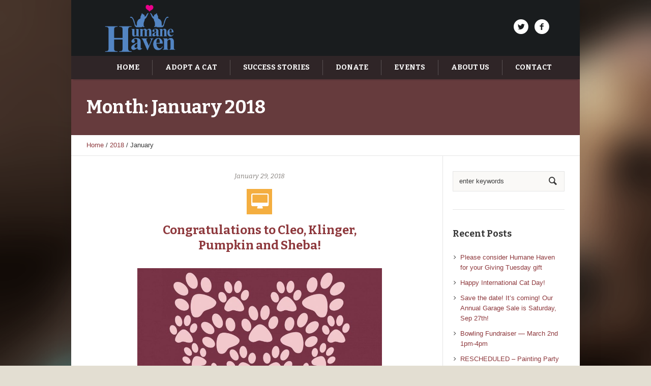

--- FILE ---
content_type: text/html; charset=UTF-8
request_url: https://www.hhas.org/2018/01/
body_size: 21729
content:
<!DOCTYPE html>
<!--[if IE 8]>
<html class="ie ie8" lang="en-US">
<![endif]-->
<!--[if !(IE 8)]><!-->
<html lang="en-US" class="cmsms_html">
<!--<![endif]-->
<head>
<meta charset="UTF-8" />
<meta name="viewport" content="width=device-width, initial-scale=1, maximum-scale=1" />
<link rel="shortcut icon" href="https://www.hhas.org/wp-content/themes/pet-rescue/img/favicon.ico" type="image/x-icon" />
<link rel="profile" href="https://gmpg.org/xfn/11" />
<link rel="pingback" href="https://www.hhas.org/xmlrpc.php" />

<link href="https://fonts.googleapis.com/css?family=Lato:100,100i,200,200i,300,300i,400,400i,500,500i,600,600i,700,700i,800,800i,900,900i%7COpen+Sans:100,100i,200,200i,300,300i,400,400i,500,500i,600,600i,700,700i,800,800i,900,900i%7CIndie+Flower:100,100i,200,200i,300,300i,400,400i,500,500i,600,600i,700,700i,800,800i,900,900i%7COswald:100,100i,200,200i,300,300i,400,400i,500,500i,600,600i,700,700i,800,800i,900,900i%7CBitter:100,100i,200,200i,300,300i,400,400i,500,500i,600,600i,700,700i,800,800i,900,900i" rel="stylesheet"><meta name='robots' content='noindex, follow' />
	<style>img:is([sizes="auto" i], [sizes^="auto," i]) { contain-intrinsic-size: 3000px 1500px }</style>
	
	<!-- This site is optimized with the Yoast SEO plugin v26.4 - https://yoast.com/wordpress/plugins/seo/ -->
	<title>January 2018 - Humane Haven Animal Shelter</title>
	<meta property="og:locale" content="en_US" />
	<meta property="og:type" content="website" />
	<meta property="og:title" content="January 2018 - Humane Haven Animal Shelter" />
	<meta property="og:url" content="https://www.hhas.org/2018/01/" />
	<meta property="og:site_name" content="Humane Haven Animal Shelter" />
	<meta name="twitter:card" content="summary_large_image" />
	<script type="application/ld+json" class="yoast-schema-graph">{"@context":"https://schema.org","@graph":[{"@type":"CollectionPage","@id":"https://www.hhas.org/2018/01/","url":"https://www.hhas.org/2018/01/","name":"January 2018 - Humane Haven Animal Shelter","isPartOf":{"@id":"https://www.hhas.org/#website"},"primaryImageOfPage":{"@id":"https://www.hhas.org/2018/01/#primaryimage"},"image":{"@id":"https://www.hhas.org/2018/01/#primaryimage"},"thumbnailUrl":"https://www.hhas.org/wp-content/uploads/2017/12/paw-print-pixabay_com-220232_1280-e1513052832327.jpg","breadcrumb":{"@id":"https://www.hhas.org/2018/01/#breadcrumb"},"inLanguage":"en-US"},{"@type":"ImageObject","inLanguage":"en-US","@id":"https://www.hhas.org/2018/01/#primaryimage","url":"https://www.hhas.org/wp-content/uploads/2017/12/paw-print-pixabay_com-220232_1280-e1513052832327.jpg","contentUrl":"https://www.hhas.org/wp-content/uploads/2017/12/paw-print-pixabay_com-220232_1280-e1513052832327.jpg","width":320,"height":320},{"@type":"BreadcrumbList","@id":"https://www.hhas.org/2018/01/#breadcrumb","itemListElement":[{"@type":"ListItem","position":1,"name":"Home","item":"https://www.hhas.org/"},{"@type":"ListItem","position":2,"name":"Archives for January 2018"}]},{"@type":"WebSite","@id":"https://www.hhas.org/#website","url":"https://www.hhas.org/","name":"Humane Haven Animal Shelter","description":"Caring for and placing homeless cats with loving families.","potentialAction":[{"@type":"SearchAction","target":{"@type":"EntryPoint","urlTemplate":"https://www.hhas.org/?s={search_term_string}"},"query-input":{"@type":"PropertyValueSpecification","valueRequired":true,"valueName":"search_term_string"}}],"inLanguage":"en-US"}]}</script>
	<!-- / Yoast SEO plugin. -->


<link rel='dns-prefetch' href='//www.googletagmanager.com' />
<link rel='dns-prefetch' href='//fonts.googleapis.com' />
<link rel="alternate" type="application/rss+xml" title="Humane Haven Animal Shelter &raquo; Feed" href="https://www.hhas.org/feed/" />
<link rel="alternate" type="application/rss+xml" title="Humane Haven Animal Shelter &raquo; Comments Feed" href="https://www.hhas.org/comments/feed/" />
<link rel="alternate" type="text/calendar" title="Humane Haven Animal Shelter &raquo; iCal Feed" href="https://www.hhas.org/events/?ical=1" />
<script type="text/javascript">
/* <![CDATA[ */
window._wpemojiSettings = {"baseUrl":"https:\/\/s.w.org\/images\/core\/emoji\/16.0.1\/72x72\/","ext":".png","svgUrl":"https:\/\/s.w.org\/images\/core\/emoji\/16.0.1\/svg\/","svgExt":".svg","source":{"concatemoji":"https:\/\/www.hhas.org\/wp-includes\/js\/wp-emoji-release.min.js?ver=3c8088c4f116c2c2f2a4544e054147da"}};
/*! This file is auto-generated */
!function(s,n){var o,i,e;function c(e){try{var t={supportTests:e,timestamp:(new Date).valueOf()};sessionStorage.setItem(o,JSON.stringify(t))}catch(e){}}function p(e,t,n){e.clearRect(0,0,e.canvas.width,e.canvas.height),e.fillText(t,0,0);var t=new Uint32Array(e.getImageData(0,0,e.canvas.width,e.canvas.height).data),a=(e.clearRect(0,0,e.canvas.width,e.canvas.height),e.fillText(n,0,0),new Uint32Array(e.getImageData(0,0,e.canvas.width,e.canvas.height).data));return t.every(function(e,t){return e===a[t]})}function u(e,t){e.clearRect(0,0,e.canvas.width,e.canvas.height),e.fillText(t,0,0);for(var n=e.getImageData(16,16,1,1),a=0;a<n.data.length;a++)if(0!==n.data[a])return!1;return!0}function f(e,t,n,a){switch(t){case"flag":return n(e,"\ud83c\udff3\ufe0f\u200d\u26a7\ufe0f","\ud83c\udff3\ufe0f\u200b\u26a7\ufe0f")?!1:!n(e,"\ud83c\udde8\ud83c\uddf6","\ud83c\udde8\u200b\ud83c\uddf6")&&!n(e,"\ud83c\udff4\udb40\udc67\udb40\udc62\udb40\udc65\udb40\udc6e\udb40\udc67\udb40\udc7f","\ud83c\udff4\u200b\udb40\udc67\u200b\udb40\udc62\u200b\udb40\udc65\u200b\udb40\udc6e\u200b\udb40\udc67\u200b\udb40\udc7f");case"emoji":return!a(e,"\ud83e\udedf")}return!1}function g(e,t,n,a){var r="undefined"!=typeof WorkerGlobalScope&&self instanceof WorkerGlobalScope?new OffscreenCanvas(300,150):s.createElement("canvas"),o=r.getContext("2d",{willReadFrequently:!0}),i=(o.textBaseline="top",o.font="600 32px Arial",{});return e.forEach(function(e){i[e]=t(o,e,n,a)}),i}function t(e){var t=s.createElement("script");t.src=e,t.defer=!0,s.head.appendChild(t)}"undefined"!=typeof Promise&&(o="wpEmojiSettingsSupports",i=["flag","emoji"],n.supports={everything:!0,everythingExceptFlag:!0},e=new Promise(function(e){s.addEventListener("DOMContentLoaded",e,{once:!0})}),new Promise(function(t){var n=function(){try{var e=JSON.parse(sessionStorage.getItem(o));if("object"==typeof e&&"number"==typeof e.timestamp&&(new Date).valueOf()<e.timestamp+604800&&"object"==typeof e.supportTests)return e.supportTests}catch(e){}return null}();if(!n){if("undefined"!=typeof Worker&&"undefined"!=typeof OffscreenCanvas&&"undefined"!=typeof URL&&URL.createObjectURL&&"undefined"!=typeof Blob)try{var e="postMessage("+g.toString()+"("+[JSON.stringify(i),f.toString(),p.toString(),u.toString()].join(",")+"));",a=new Blob([e],{type:"text/javascript"}),r=new Worker(URL.createObjectURL(a),{name:"wpTestEmojiSupports"});return void(r.onmessage=function(e){c(n=e.data),r.terminate(),t(n)})}catch(e){}c(n=g(i,f,p,u))}t(n)}).then(function(e){for(var t in e)n.supports[t]=e[t],n.supports.everything=n.supports.everything&&n.supports[t],"flag"!==t&&(n.supports.everythingExceptFlag=n.supports.everythingExceptFlag&&n.supports[t]);n.supports.everythingExceptFlag=n.supports.everythingExceptFlag&&!n.supports.flag,n.DOMReady=!1,n.readyCallback=function(){n.DOMReady=!0}}).then(function(){return e}).then(function(){var e;n.supports.everything||(n.readyCallback(),(e=n.source||{}).concatemoji?t(e.concatemoji):e.wpemoji&&e.twemoji&&(t(e.twemoji),t(e.wpemoji)))}))}((window,document),window._wpemojiSettings);
/* ]]> */
</script>
<link rel='stylesheet' id='mediaelement-css' href='https://www.hhas.org/wp-includes/js/mediaelement/mediaelementplayer-legacy.min.css?ver=4.2.17' type='text/css' media='all' />
<link rel='stylesheet' id='wp-mediaelement-css' href='https://www.hhas.org/wp-includes/js/mediaelement/wp-mediaelement.min.css?ver=3c8088c4f116c2c2f2a4544e054147da' type='text/css' media='all' />
<link rel='stylesheet' id='givewp-campaign-blocks-fonts-css' href='https://fonts.googleapis.com/css2?family=Inter%3Awght%40400%3B500%3B600%3B700&#038;display=swap&#038;ver=3c8088c4f116c2c2f2a4544e054147da' type='text/css' media='all' />
<link rel='stylesheet' id='tribe-events-pro-mini-calendar-block-styles-css' href='https://www.hhas.org/wp-content/plugins/events-calendar-pro/build/css/tribe-events-pro-mini-calendar-block.css?ver=7.7.11' type='text/css' media='all' />
<link rel='stylesheet' id='layerslider-css' href='https://www.hhas.org/wp-content/plugins/LayerSlider/assets/static/layerslider/css/layerslider.css?ver=8.0.1' type='text/css' media='all' />
<style id='wp-emoji-styles-inline-css' type='text/css'>

	img.wp-smiley, img.emoji {
		display: inline !important;
		border: none !important;
		box-shadow: none !important;
		height: 1em !important;
		width: 1em !important;
		margin: 0 0.07em !important;
		vertical-align: -0.1em !important;
		background: none !important;
		padding: 0 !important;
	}
</style>
<link rel='stylesheet' id='wp-block-library-css' href='https://www.hhas.org/wp-includes/css/dist/block-library/style.min.css?ver=3c8088c4f116c2c2f2a4544e054147da' type='text/css' media='all' />
<style id='classic-theme-styles-inline-css' type='text/css'>
/*! This file is auto-generated */
.wp-block-button__link{color:#fff;background-color:#32373c;border-radius:9999px;box-shadow:none;text-decoration:none;padding:calc(.667em + 2px) calc(1.333em + 2px);font-size:1.125em}.wp-block-file__button{background:#32373c;color:#fff;text-decoration:none}
</style>
<style id='givewp-campaign-comments-block-style-inline-css' type='text/css'>
.givewp-campaign-comment-block-card{display:flex;gap:var(--givewp-spacing-3);padding:var(--givewp-spacing-4) 0}.givewp-campaign-comment-block-card__avatar{align-items:center;border-radius:50%;display:flex;height:40px;justify-content:center;width:40px}.givewp-campaign-comment-block-card__avatar img{align-items:center;border-radius:50%;display:flex;height:auto;justify-content:center;min-width:40px;width:100%}.givewp-campaign-comment-block-card__donor-name{color:var(--givewp-neutral-700);font-size:1rem;font-weight:600;line-height:1.5;margin:0;text-align:left}.givewp-campaign-comment-block-card__details{align-items:center;color:var(--givewp-neutral-400);display:flex;font-size:.875rem;font-weight:500;gap:var(--givewp-spacing-2);height:auto;line-height:1.43;margin:2px 0 var(--givewp-spacing-3) 0;text-align:left}.givewp-campaign-comment-block-card__comment{color:var(--givewp-neutral-700);font-size:1rem;line-height:1.5;margin:0;text-align:left}.givewp-campaign-comment-block-card__read-more{background:none;border:none;color:var(--givewp-blue-500);cursor:pointer;font-size:.875rem;line-height:1.43;outline:none;padding:0}
.givewp-campaign-comments-block-empty-state{align-items:center;background-color:var(--givewp-shades-white);border:1px solid var(--givewp-neutral-50);border-radius:.5rem;display:flex;flex-direction:column;justify-content:center;padding:var(--givewp-spacing-6)}.givewp-campaign-comments-block-empty-state__details{align-items:center;display:flex;flex-direction:column;gap:var(--givewp-spacing-1);justify-content:center;margin:.875rem 0}.givewp-campaign-comments-block-empty-state__title{color:var(--givewp-neutral-700);font-size:1rem;font-weight:500;margin:0}.givewp-campaign-comments-block-empty-state__description{color:var(--givewp-neutral-700);font-size:.875rem;line-height:1.43;margin:0}
.givewp-campaign-comment-block{background-color:var(--givewp-shades-white);display:flex;flex-direction:column;gap:var(--givewp-spacing-2);padding:var(--givewp-spacing-6) 0}.givewp-campaign-comment-block__title{color:var(--givewp-neutral-900);font-size:18px;font-weight:600;line-height:1.56;margin:0;text-align:left}.givewp-campaign-comment-block__cta{align-items:center;background-color:var(--givewp-neutral-50);border-radius:4px;color:var(--giewp-neutral-500);display:flex;font-size:14px;font-weight:600;gap:8px;height:36px;line-height:1.43;margin:0;padding:var(--givewp-spacing-2) var(--givewp-spacing-4);text-align:left}

</style>
<style id='givewp-campaign-cover-block-style-inline-css' type='text/css'>
.givewp-campaign-selector{border:1px solid #e5e7eb;border-radius:5px;box-shadow:0 2px 4px 0 rgba(0,0,0,.05);display:flex;flex-direction:column;gap:20px;padding:40px 24px}.givewp-campaign-selector__label{padding-bottom:16px}.givewp-campaign-selector__select input[type=text]:focus{border-color:transparent;box-shadow:0 0 0 1px transparent;outline:2px solid transparent}.givewp-campaign-selector__logo{align-self:center}.givewp-campaign-selector__open{background:#2271b1;border:none;border-radius:5px;color:#fff;cursor:pointer;padding:.5rem 1rem}.givewp-campaign-selector__submit{background-color:#27ae60;border:0;border-radius:5px;color:#fff;font-weight:700;outline:none;padding:1rem;text-align:center;transition:.2s;width:100%}.givewp-campaign-selector__submit:disabled{background-color:#f3f4f6;color:#9ca0af}.givewp-campaign-selector__submit:hover:not(:disabled){cursor:pointer;filter:brightness(1.2)}
.givewp-campaign-cover-block__button{align-items:center;border:1px solid #2271b1;border-radius:2px;color:#2271b1;display:flex;justify-content:center;margin-bottom:.5rem;min-height:32px;width:100%}.givewp-campaign-cover-block__image{border-radius:2px;display:flex;flex-grow:1;margin-bottom:.5rem;max-height:4.44rem;-o-object-fit:cover;object-fit:cover;width:100%}.givewp-campaign-cover-block__help-text{color:#4b5563;font-size:.75rem;font-stretch:normal;font-style:normal;font-weight:400;letter-spacing:normal;line-height:1.4;text-align:left}.givewp-campaign-cover-block__edit-campaign-link{align-items:center;display:inline-flex;font-size:.75rem;font-stretch:normal;font-style:normal;font-weight:400;gap:.125rem;line-height:1.4}.givewp-campaign-cover-block__edit-campaign-link svg{fill:currentColor;height:1.25rem;width:1.25rem}.givewp-campaign-cover-block-preview__image{align-items:center;display:flex;height:100%;justify-content:center;width:100%}

</style>
<style id='givewp-campaign-donations-style-inline-css' type='text/css'>
.givewp-campaign-donations-block{padding:1.5rem 0}.givewp-campaign-donations-block *{font-family:Inter,sans-serif}.givewp-campaign-donations-block .givewp-campaign-donations-block__header{align-items:center;display:flex;justify-content:space-between;margin-bottom:.5rem}.givewp-campaign-donations-block .givewp-campaign-donations-block__title{color:var(--givewp-neutral-900);font-size:1.125rem;font-weight:600;line-height:1.56;margin:0}.givewp-campaign-donations-block .givewp-campaign-donations-block__donations{display:grid;gap:.5rem;margin:0;padding:0}.givewp-campaign-donations-block .givewp-campaign-donations-block__donation,.givewp-campaign-donations-block .givewp-campaign-donations-block__empty-state{background-color:var(--givewp-shades-white);border:1px solid var(--givewp-neutral-50);border-radius:.5rem;display:flex;padding:1rem}.givewp-campaign-donations-block .givewp-campaign-donations-block__donation{align-items:center;gap:.75rem}.givewp-campaign-donations-block .givewp-campaign-donations-block__donation-icon{align-items:center;display:flex}.givewp-campaign-donations-block .givewp-campaign-donations-block__donation-icon img{border-radius:100%;height:2.5rem;-o-object-fit:cover;object-fit:cover;width:2.5rem}.givewp-campaign-donations-block .givewp-campaign-donations-block__donation-info{display:flex;flex-direction:column;justify-content:center;row-gap:.25rem}.givewp-campaign-donations-block .givewp-campaign-donations-block__donation-description{color:var(--givewp-neutral-500);font-size:1rem;font-weight:500;line-height:1.5;margin:0}.givewp-campaign-donations-block .givewp-campaign-donations-block__donation-description strong{color:var(--givewp-neutral-700);font-weight:600}.givewp-campaign-donations-block .givewp-campaign-donations-block__donation-date{align-items:center;color:var(--givewp-neutral-400);display:flex;font-size:.875rem;font-weight:500;line-height:1.43}.givewp-campaign-donations-block .givewp-campaign-donations-block__donation-ribbon{align-items:center;border-radius:100%;color:#1f2937;display:flex;height:1.25rem;justify-content:center;margin-left:auto;width:1.25rem}.givewp-campaign-donations-block .givewp-campaign-donations-block__donation-ribbon[data-position="1"]{background-color:gold}.givewp-campaign-donations-block .givewp-campaign-donations-block__donation-ribbon[data-position="2"]{background-color:silver}.givewp-campaign-donations-block .givewp-campaign-donations-block__donation-ribbon[data-position="3"]{background-color:#cd7f32;color:#fffaf2}.givewp-campaign-donations-block .givewp-campaign-donations-block__donation-amount{color:var(--givewp-neutral-700);font-size:1.125rem;font-weight:600;line-height:1.56;margin-left:auto}.givewp-campaign-donations-block .givewp-campaign-donations-block__footer{display:flex;justify-content:center;margin-top:.5rem}.givewp-campaign-donations-block .givewp-campaign-donations-block__donate-button button.givewp-donation-form-modal__open,.givewp-campaign-donations-block .givewp-campaign-donations-block__empty-button button.givewp-donation-form-modal__open,.givewp-campaign-donations-block .givewp-campaign-donations-block__load-more-button{background:none!important;border:1px solid var(--givewp-primary-color);border-radius:.5rem;color:var(--givewp-primary-color)!important;font-size:.875rem;font-weight:600;line-height:1.43;padding:.25rem 1rem!important}.givewp-campaign-donations-block .givewp-campaign-donations-block__donate-button button.givewp-donation-form-modal__open:hover,.givewp-campaign-donations-block .givewp-campaign-donations-block__empty-button button.givewp-donation-form-modal__open:hover,.givewp-campaign-donations-block .givewp-campaign-donations-block__load-more-button:hover{background:var(--givewp-primary-color)!important;color:var(--givewp-shades-white)!important}.givewp-campaign-donations-block .givewp-campaign-donations-block__empty-state{align-items:center;flex-direction:column;padding:1.5rem}.givewp-campaign-donations-block .givewp-campaign-donations-block__empty-description,.givewp-campaign-donations-block .givewp-campaign-donations-block__empty-title{color:var(--givewp-neutral-700);margin:0}.givewp-campaign-donations-block .givewp-campaign-donations-block__empty-title{font-size:1rem;font-weight:500;line-height:1.5}.givewp-campaign-donations-block .givewp-campaign-donations-block__empty-description{font-size:.875rem;line-height:1.43;margin-top:.25rem}.givewp-campaign-donations-block .givewp-campaign-donations-block__empty-icon{color:var(--givewp-secondary-color);margin-bottom:.875rem;order:-1}.givewp-campaign-donations-block .givewp-campaign-donations-block__empty-button{margin-top:.875rem}.givewp-campaign-donations-block .givewp-campaign-donations-block__empty-button button.givewp-donation-form-modal__open{border-radius:.25rem;padding:.5rem 1rem!important}

</style>
<link rel='stylesheet' id='givewp-campaign-donors-style-css' href='https://www.hhas.org/wp-content/plugins/give/build/campaignDonorsBlockApp.css?ver=1.0.0' type='text/css' media='all' />
<style id='givewp-campaign-form-style-inline-css' type='text/css'>
.givewp-donation-form-modal{outline:none;overflow-y:scroll;padding:1rem;width:100%}.givewp-donation-form-modal[data-entering=true]{animation:modal-fade .3s,modal-zoom .6s}@keyframes modal-fade{0%{opacity:0}to{opacity:1}}@keyframes modal-zoom{0%{transform:scale(.8)}to{transform:scale(1)}}.givewp-donation-form-modal__overlay{align-items:center;background:rgba(0,0,0,.7);display:flex;flex-direction:column;height:var(--visual-viewport-height);justify-content:center;left:0;position:fixed;top:0;width:100vw;z-index:100}.givewp-donation-form-modal__overlay[data-loading=true]{display:none}.givewp-donation-form-modal__overlay[data-entering=true]{animation:modal-fade .3s}.givewp-donation-form-modal__overlay[data-exiting=true]{animation:modal-fade .15s ease-in reverse}.givewp-donation-form-modal__open__spinner{left:50%;line-height:1;position:absolute;top:50%;transform:translate(-50%,-50%);z-index:100}.givewp-donation-form-modal__open{position:relative}.givewp-donation-form-modal__close{background:#e7e8ed;border:1px solid transparent;border-radius:50%;cursor:pointer;display:flex;padding:.75rem;position:fixed;right:25px;top:25px;transition:.2s;width:-moz-fit-content;width:fit-content;z-index:999}.givewp-donation-form-modal__close svg{height:1rem;width:1rem}.givewp-donation-form-modal__close:active,.givewp-donation-form-modal__close:focus,.givewp-donation-form-modal__close:hover{background-color:#caccd7;border:1px solid #caccd7}.admin-bar .givewp-donation-form-modal{margin-top:32px}.admin-bar .givewp-donation-form-modal__close{top:57px}
.givewp-entity-selector{border:1px solid #e5e7eb;border-radius:5px;box-shadow:0 2px 4px 0 rgba(0,0,0,.05);display:flex;flex-direction:column;gap:20px;padding:40px 24px}.givewp-entity-selector__label{padding-bottom:16px}.givewp-entity-selector__select input[type=text]:focus{border-color:transparent;box-shadow:0 0 0 1px transparent;outline:2px solid transparent}.givewp-entity-selector__logo{align-self:center}.givewp-entity-selector__open{background:#2271b1;border:none;border-radius:5px;color:#fff;cursor:pointer;padding:.5rem 1rem}.givewp-entity-selector__submit{background-color:#27ae60;border:0;border-radius:5px;color:#fff;font-weight:700;outline:none;padding:1rem;text-align:center;transition:.2s;width:100%}.givewp-entity-selector__submit:disabled{background-color:#f3f4f6;color:#9ca0af}.givewp-entity-selector__submit:hover:not(:disabled){cursor:pointer;filter:brightness(1.2)}
.givewp-campaign-selector{border:1px solid #e5e7eb;border-radius:5px;box-shadow:0 2px 4px 0 rgba(0,0,0,.05);display:flex;flex-direction:column;gap:20px;padding:40px 24px}.givewp-campaign-selector__label{padding-bottom:16px}.givewp-campaign-selector__select input[type=text]:focus{border-color:transparent;box-shadow:0 0 0 1px transparent;outline:2px solid transparent}.givewp-campaign-selector__logo{align-self:center}.givewp-campaign-selector__open{background:#2271b1;border:none;border-radius:5px;color:#fff;cursor:pointer;padding:.5rem 1rem}.givewp-campaign-selector__submit{background-color:#27ae60;border:0;border-radius:5px;color:#fff;font-weight:700;outline:none;padding:1rem;text-align:center;transition:.2s;width:100%}.givewp-campaign-selector__submit:disabled{background-color:#f3f4f6;color:#9ca0af}.givewp-campaign-selector__submit:hover:not(:disabled){cursor:pointer;filter:brightness(1.2)}
.givewp-donation-form-link,.givewp-donation-form-modal__open{background:var(--givewp-primary-color,#2271b1);border:none;border-radius:5px;color:#fff;cursor:pointer;font-family:-apple-system,BlinkMacSystemFont,Segoe UI,Roboto,Oxygen-Sans,Ubuntu,Cantarell,Helvetica Neue,sans-serif;font-size:1rem;font-weight:500!important;line-height:1.5;padding:.75rem 1.25rem!important;text-decoration:none!important;transition:all .2s ease;width:100%}.givewp-donation-form-link:active,.givewp-donation-form-link:focus,.givewp-donation-form-link:focus-visible,.givewp-donation-form-link:hover,.givewp-donation-form-modal__open:active,.givewp-donation-form-modal__open:focus,.givewp-donation-form-modal__open:focus-visible,.givewp-donation-form-modal__open:hover{background-color:color-mix(in srgb,var(--givewp-primary-color,#2271b1),#000 20%)}.components-input-control__label{width:100%}.wp-block-givewp-campaign-form{position:relative}.wp-block-givewp-campaign-form form[id*=give-form] #give-gateway-radio-list>li input[type=radio]{display:inline-block}.wp-block-givewp-campaign-form iframe{pointer-events:none;width:100%!important}.give-change-donation-form-btn svg{margin-top:3px}.givewp-default-form-toggle{margin-top:var(--givewp-spacing-4)}

</style>
<style id='givewp-campaign-goal-style-inline-css' type='text/css'>
.givewp-campaign-goal{display:flex;flex-direction:column;gap:.5rem;padding-bottom:1rem}.givewp-campaign-goal__container{display:flex;flex-direction:row;justify-content:space-between}.givewp-campaign-goal__container-item{display:flex;flex-direction:column;gap:.2rem}.givewp-campaign-goal__container-item span{color:var(--givewp-neutral-500);font-size:12px;font-weight:600;letter-spacing:.48px;line-height:1.5;text-transform:uppercase}.givewp-campaign-goal__container-item strong{color:var(--givewp-neutral-900);font-size:20px;font-weight:600;line-height:1.6}.givewp-campaign-goal__progress-bar{display:flex}.givewp-campaign-goal__progress-bar-container{background-color:#f2f2f2;border-radius:14px;box-shadow:inset 0 1px 4px 0 rgba(0,0,0,.09);display:flex;flex-grow:1;height:8px}.givewp-campaign-goal__progress-bar-progress{background:var(--givewp-secondary-color,#2d802f);border-radius:14px;box-shadow:inset 0 1px 4px 0 rgba(0,0,0,.09);display:flex;height:8px}

</style>
<style id='givewp-campaign-stats-block-style-inline-css' type='text/css'>
.givewp-campaign-stats-block span{color:var(--givewp-neutral-500);display:block;font-size:12px;font-weight:600;letter-spacing:.48px;line-height:1.5;margin-bottom:2px;text-align:left;text-transform:uppercase}.givewp-campaign-stats-block strong{color:var(--givewp-neutral-900);font-size:20px;font-weight:600;letter-spacing:normal;line-height:1.6}

</style>
<style id='givewp-campaign-donate-button-style-inline-css' type='text/css'>
.givewp-donation-form-link,.givewp-donation-form-modal__open{background:var(--givewp-primary-color,#2271b1);border:none;border-radius:5px;color:#fff;cursor:pointer;font-family:-apple-system,BlinkMacSystemFont,Segoe UI,Roboto,Oxygen-Sans,Ubuntu,Cantarell,Helvetica Neue,sans-serif;font-size:1rem;font-weight:500!important;line-height:1.5;padding:.75rem 1.25rem!important;text-decoration:none!important;transition:all .2s ease;width:100%}.givewp-donation-form-link:active,.givewp-donation-form-link:focus,.givewp-donation-form-link:focus-visible,.givewp-donation-form-link:hover,.givewp-donation-form-modal__open:active,.givewp-donation-form-modal__open:focus,.givewp-donation-form-modal__open:focus-visible,.givewp-donation-form-modal__open:hover{background-color:color-mix(in srgb,var(--givewp-primary-color,#2271b1),#000 20%)}.give-change-donation-form-btn svg{margin-top:3px}.givewp-default-form-toggle{margin-top:var(--givewp-spacing-4)}

</style>
<style id='global-styles-inline-css' type='text/css'>
:root{--wp--preset--aspect-ratio--square: 1;--wp--preset--aspect-ratio--4-3: 4/3;--wp--preset--aspect-ratio--3-4: 3/4;--wp--preset--aspect-ratio--3-2: 3/2;--wp--preset--aspect-ratio--2-3: 2/3;--wp--preset--aspect-ratio--16-9: 16/9;--wp--preset--aspect-ratio--9-16: 9/16;--wp--preset--color--black: #000000;--wp--preset--color--cyan-bluish-gray: #abb8c3;--wp--preset--color--white: #ffffff;--wp--preset--color--pale-pink: #f78da7;--wp--preset--color--vivid-red: #cf2e2e;--wp--preset--color--luminous-vivid-orange: #ff6900;--wp--preset--color--luminous-vivid-amber: #fcb900;--wp--preset--color--light-green-cyan: #7bdcb5;--wp--preset--color--vivid-green-cyan: #00d084;--wp--preset--color--pale-cyan-blue: #8ed1fc;--wp--preset--color--vivid-cyan-blue: #0693e3;--wp--preset--color--vivid-purple: #9b51e0;--wp--preset--color--color-1: #3d3d3d;--wp--preset--color--color-2: #8e393d;--wp--preset--color--color-3: #f4ae40;--wp--preset--color--color-4: #87827e;--wp--preset--color--color-5: #373737;--wp--preset--color--color-6: #ffffff;--wp--preset--color--color-7: #faf9f7;--wp--preset--color--color-8: #e5e5e5;--wp--preset--gradient--vivid-cyan-blue-to-vivid-purple: linear-gradient(135deg,rgba(6,147,227,1) 0%,rgb(155,81,224) 100%);--wp--preset--gradient--light-green-cyan-to-vivid-green-cyan: linear-gradient(135deg,rgb(122,220,180) 0%,rgb(0,208,130) 100%);--wp--preset--gradient--luminous-vivid-amber-to-luminous-vivid-orange: linear-gradient(135deg,rgba(252,185,0,1) 0%,rgba(255,105,0,1) 100%);--wp--preset--gradient--luminous-vivid-orange-to-vivid-red: linear-gradient(135deg,rgba(255,105,0,1) 0%,rgb(207,46,46) 100%);--wp--preset--gradient--very-light-gray-to-cyan-bluish-gray: linear-gradient(135deg,rgb(238,238,238) 0%,rgb(169,184,195) 100%);--wp--preset--gradient--cool-to-warm-spectrum: linear-gradient(135deg,rgb(74,234,220) 0%,rgb(151,120,209) 20%,rgb(207,42,186) 40%,rgb(238,44,130) 60%,rgb(251,105,98) 80%,rgb(254,248,76) 100%);--wp--preset--gradient--blush-light-purple: linear-gradient(135deg,rgb(255,206,236) 0%,rgb(152,150,240) 100%);--wp--preset--gradient--blush-bordeaux: linear-gradient(135deg,rgb(254,205,165) 0%,rgb(254,45,45) 50%,rgb(107,0,62) 100%);--wp--preset--gradient--luminous-dusk: linear-gradient(135deg,rgb(255,203,112) 0%,rgb(199,81,192) 50%,rgb(65,88,208) 100%);--wp--preset--gradient--pale-ocean: linear-gradient(135deg,rgb(255,245,203) 0%,rgb(182,227,212) 50%,rgb(51,167,181) 100%);--wp--preset--gradient--electric-grass: linear-gradient(135deg,rgb(202,248,128) 0%,rgb(113,206,126) 100%);--wp--preset--gradient--midnight: linear-gradient(135deg,rgb(2,3,129) 0%,rgb(40,116,252) 100%);--wp--preset--font-size--small: 13px;--wp--preset--font-size--medium: 20px;--wp--preset--font-size--large: 36px;--wp--preset--font-size--x-large: 42px;--wp--preset--spacing--20: 0.44rem;--wp--preset--spacing--30: 0.67rem;--wp--preset--spacing--40: 1rem;--wp--preset--spacing--50: 1.5rem;--wp--preset--spacing--60: 2.25rem;--wp--preset--spacing--70: 3.38rem;--wp--preset--spacing--80: 5.06rem;--wp--preset--shadow--natural: 6px 6px 9px rgba(0, 0, 0, 0.2);--wp--preset--shadow--deep: 12px 12px 50px rgba(0, 0, 0, 0.4);--wp--preset--shadow--sharp: 6px 6px 0px rgba(0, 0, 0, 0.2);--wp--preset--shadow--outlined: 6px 6px 0px -3px rgba(255, 255, 255, 1), 6px 6px rgba(0, 0, 0, 1);--wp--preset--shadow--crisp: 6px 6px 0px rgba(0, 0, 0, 1);}:where(.is-layout-flex){gap: 0.5em;}:where(.is-layout-grid){gap: 0.5em;}body .is-layout-flex{display: flex;}.is-layout-flex{flex-wrap: wrap;align-items: center;}.is-layout-flex > :is(*, div){margin: 0;}body .is-layout-grid{display: grid;}.is-layout-grid > :is(*, div){margin: 0;}:where(.wp-block-columns.is-layout-flex){gap: 2em;}:where(.wp-block-columns.is-layout-grid){gap: 2em;}:where(.wp-block-post-template.is-layout-flex){gap: 1.25em;}:where(.wp-block-post-template.is-layout-grid){gap: 1.25em;}.has-black-color{color: var(--wp--preset--color--black) !important;}.has-cyan-bluish-gray-color{color: var(--wp--preset--color--cyan-bluish-gray) !important;}.has-white-color{color: var(--wp--preset--color--white) !important;}.has-pale-pink-color{color: var(--wp--preset--color--pale-pink) !important;}.has-vivid-red-color{color: var(--wp--preset--color--vivid-red) !important;}.has-luminous-vivid-orange-color{color: var(--wp--preset--color--luminous-vivid-orange) !important;}.has-luminous-vivid-amber-color{color: var(--wp--preset--color--luminous-vivid-amber) !important;}.has-light-green-cyan-color{color: var(--wp--preset--color--light-green-cyan) !important;}.has-vivid-green-cyan-color{color: var(--wp--preset--color--vivid-green-cyan) !important;}.has-pale-cyan-blue-color{color: var(--wp--preset--color--pale-cyan-blue) !important;}.has-vivid-cyan-blue-color{color: var(--wp--preset--color--vivid-cyan-blue) !important;}.has-vivid-purple-color{color: var(--wp--preset--color--vivid-purple) !important;}.has-black-background-color{background-color: var(--wp--preset--color--black) !important;}.has-cyan-bluish-gray-background-color{background-color: var(--wp--preset--color--cyan-bluish-gray) !important;}.has-white-background-color{background-color: var(--wp--preset--color--white) !important;}.has-pale-pink-background-color{background-color: var(--wp--preset--color--pale-pink) !important;}.has-vivid-red-background-color{background-color: var(--wp--preset--color--vivid-red) !important;}.has-luminous-vivid-orange-background-color{background-color: var(--wp--preset--color--luminous-vivid-orange) !important;}.has-luminous-vivid-amber-background-color{background-color: var(--wp--preset--color--luminous-vivid-amber) !important;}.has-light-green-cyan-background-color{background-color: var(--wp--preset--color--light-green-cyan) !important;}.has-vivid-green-cyan-background-color{background-color: var(--wp--preset--color--vivid-green-cyan) !important;}.has-pale-cyan-blue-background-color{background-color: var(--wp--preset--color--pale-cyan-blue) !important;}.has-vivid-cyan-blue-background-color{background-color: var(--wp--preset--color--vivid-cyan-blue) !important;}.has-vivid-purple-background-color{background-color: var(--wp--preset--color--vivid-purple) !important;}.has-black-border-color{border-color: var(--wp--preset--color--black) !important;}.has-cyan-bluish-gray-border-color{border-color: var(--wp--preset--color--cyan-bluish-gray) !important;}.has-white-border-color{border-color: var(--wp--preset--color--white) !important;}.has-pale-pink-border-color{border-color: var(--wp--preset--color--pale-pink) !important;}.has-vivid-red-border-color{border-color: var(--wp--preset--color--vivid-red) !important;}.has-luminous-vivid-orange-border-color{border-color: var(--wp--preset--color--luminous-vivid-orange) !important;}.has-luminous-vivid-amber-border-color{border-color: var(--wp--preset--color--luminous-vivid-amber) !important;}.has-light-green-cyan-border-color{border-color: var(--wp--preset--color--light-green-cyan) !important;}.has-vivid-green-cyan-border-color{border-color: var(--wp--preset--color--vivid-green-cyan) !important;}.has-pale-cyan-blue-border-color{border-color: var(--wp--preset--color--pale-cyan-blue) !important;}.has-vivid-cyan-blue-border-color{border-color: var(--wp--preset--color--vivid-cyan-blue) !important;}.has-vivid-purple-border-color{border-color: var(--wp--preset--color--vivid-purple) !important;}.has-vivid-cyan-blue-to-vivid-purple-gradient-background{background: var(--wp--preset--gradient--vivid-cyan-blue-to-vivid-purple) !important;}.has-light-green-cyan-to-vivid-green-cyan-gradient-background{background: var(--wp--preset--gradient--light-green-cyan-to-vivid-green-cyan) !important;}.has-luminous-vivid-amber-to-luminous-vivid-orange-gradient-background{background: var(--wp--preset--gradient--luminous-vivid-amber-to-luminous-vivid-orange) !important;}.has-luminous-vivid-orange-to-vivid-red-gradient-background{background: var(--wp--preset--gradient--luminous-vivid-orange-to-vivid-red) !important;}.has-very-light-gray-to-cyan-bluish-gray-gradient-background{background: var(--wp--preset--gradient--very-light-gray-to-cyan-bluish-gray) !important;}.has-cool-to-warm-spectrum-gradient-background{background: var(--wp--preset--gradient--cool-to-warm-spectrum) !important;}.has-blush-light-purple-gradient-background{background: var(--wp--preset--gradient--blush-light-purple) !important;}.has-blush-bordeaux-gradient-background{background: var(--wp--preset--gradient--blush-bordeaux) !important;}.has-luminous-dusk-gradient-background{background: var(--wp--preset--gradient--luminous-dusk) !important;}.has-pale-ocean-gradient-background{background: var(--wp--preset--gradient--pale-ocean) !important;}.has-electric-grass-gradient-background{background: var(--wp--preset--gradient--electric-grass) !important;}.has-midnight-gradient-background{background: var(--wp--preset--gradient--midnight) !important;}.has-small-font-size{font-size: var(--wp--preset--font-size--small) !important;}.has-medium-font-size{font-size: var(--wp--preset--font-size--medium) !important;}.has-large-font-size{font-size: var(--wp--preset--font-size--large) !important;}.has-x-large-font-size{font-size: var(--wp--preset--font-size--x-large) !important;}
:where(.wp-block-post-template.is-layout-flex){gap: 1.25em;}:where(.wp-block-post-template.is-layout-grid){gap: 1.25em;}
:where(.wp-block-columns.is-layout-flex){gap: 2em;}:where(.wp-block-columns.is-layout-grid){gap: 2em;}
:root :where(.wp-block-pullquote){font-size: 1.5em;line-height: 1.6;}
</style>
<link rel='stylesheet' id='contact-form-7-css' href='https://www.hhas.org/wp-content/plugins/contact-form-7/includes/css/styles.css?ver=6.1.4' type='text/css' media='all' />
<link rel='stylesheet' id='tribe-events-v2-single-skeleton-css' href='https://www.hhas.org/wp-content/plugins/the-events-calendar/build/css/tribe-events-single-skeleton.css?ver=6.15.12.2' type='text/css' media='all' />
<link rel='stylesheet' id='tribe-events-v2-single-skeleton-full-css' href='https://www.hhas.org/wp-content/plugins/the-events-calendar/build/css/tribe-events-single-full.css?ver=6.15.12.2' type='text/css' media='all' />
<link rel='stylesheet' id='tec-events-elementor-widgets-base-styles-css' href='https://www.hhas.org/wp-content/plugins/the-events-calendar/build/css/integrations/plugins/elementor/widgets/widget-base.css?ver=6.15.12.2' type='text/css' media='all' />
<link rel='stylesheet' id='give-donation-summary-style-frontend-css' href='https://www.hhas.org/wp-content/plugins/give/build/assets/dist/css/give-donation-summary.css?ver=4.13.1' type='text/css' media='all' />
<link rel='stylesheet' id='givewp-design-system-foundation-css' href='https://www.hhas.org/wp-content/plugins/give/build/assets/dist/css/design-system/foundation.css?ver=1.2.0' type='text/css' media='all' />
<link rel='stylesheet' id='give-tributes-css' href='https://www.hhas.org/wp-content/plugins/give-tributes/assets/css/give-tributes-public.min.css?ver=1.5.6' type='text/css' media='all' />
<link rel='stylesheet' id='theme-style-css' href='https://www.hhas.org/wp-content/themes/pet-rescue/style.css?ver=1.0.0' type='text/css' media='screen, print' />
<link rel='stylesheet' id='theme-design-style-css' href='https://www.hhas.org/wp-content/themes/pet-rescue/css/style.css?ver=1.0.0' type='text/css' media='screen, print' />
<link rel='stylesheet' id='theme-adapt-css' href='https://www.hhas.org/wp-content/themes/pet-rescue/css/adaptive.css?ver=1.0.0' type='text/css' media='screen, print' />
<link rel='stylesheet' id='theme-retina-css' href='https://www.hhas.org/wp-content/themes/pet-rescue/css/retina.css?ver=1.0.0' type='text/css' media='screen' />
<link rel='stylesheet' id='animate-css' href='https://www.hhas.org/wp-content/themes/pet-rescue/css/animate.css?ver=1.0.0' type='text/css' media='screen' />
<link rel='stylesheet' id='theme-cmsms-events-v2-style-css' href='https://www.hhas.org/wp-content/themes/pet-rescue/css/cmsms-events-v2-style.css?ver=1.0.0' type='text/css' media='screen' />
<link rel='stylesheet' id='ilightbox-css' href='https://www.hhas.org/wp-content/themes/pet-rescue/css/ilightbox.css?ver=2.2.0' type='text/css' media='screen' />
<link rel='stylesheet' id='ilightbox-skin-dark-css' href='https://www.hhas.org/wp-content/themes/pet-rescue/css/ilightbox-skins/dark-skin.css?ver=2.2.0' type='text/css' media='screen' />
<link rel='stylesheet' id='theme-fonts-schemes-css' href='https://www.hhas.org/wp-content/uploads/cmsms_styles/pet-rescue.css?ver=1.0.0' type='text/css' media='screen' />
<!--[if lte IE 9]>
<link rel='stylesheet' id='theme-fonts-css' href='https://www.hhas.org/wp-content/uploads/cmsms_styles/pet-rescue_fonts.css?ver=1.0.0' type='text/css' media='screen' />
<![endif]-->
<!--[if lte IE 9]>
<link rel='stylesheet' id='theme-schemes-primary-css' href='https://www.hhas.org/wp-content/uploads/cmsms_styles/pet-rescue_colors_primary.css?ver=1.0.0' type='text/css' media='screen' />
<![endif]-->
<!--[if lte IE 9]>
<link rel='stylesheet' id='theme-schemes-secondary-css' href='https://www.hhas.org/wp-content/uploads/cmsms_styles/pet-rescue_colors_secondary.css?ver=1.0.0' type='text/css' media='screen' />
<![endif]-->
<link rel='stylesheet' id='theme-icons-css' href='https://www.hhas.org/wp-content/themes/pet-rescue/css/fontello.css?ver=1.0.0' type='text/css' media='screen' />
<!--[if lt IE 9]>
<link rel='stylesheet' id='theme-ie-css' href='https://www.hhas.org/wp-content/themes/pet-rescue/css/ie.css?ver=1.0.0' type='text/css' media='screen' />
<![endif]-->
<link rel='stylesheet' id='google-fonts-css' href='//fonts.googleapis.com/css?family=Bitter%3A400%2C700%2C400italic&#038;ver=3c8088c4f116c2c2f2a4544e054147da' type='text/css' media='all' />
<link rel='stylesheet' id='pet-rescue-gutenberg-frontend-style-css' href='https://www.hhas.org/wp-content/themes/pet-rescue/gutenberg/css/frontend-style.css?ver=1.0.0' type='text/css' media='screen' />
<script type="text/javascript" src="https://www.hhas.org/wp-includes/js/jquery/jquery.min.js?ver=3.7.1" id="jquery-core-js"></script>
<script type="text/javascript" src="https://www.hhas.org/wp-includes/js/jquery/jquery-migrate.min.js?ver=3.4.1" id="jquery-migrate-js"></script>
<script type="text/javascript" id="layerslider-utils-js-extra">
/* <![CDATA[ */
var LS_Meta = {"v":"8.0.1","fixGSAP":"1"};
/* ]]> */
</script>
<script type="text/javascript" src="https://www.hhas.org/wp-content/plugins/LayerSlider/assets/static/layerslider/js/layerslider.utils.js?ver=8.0.1" id="layerslider-utils-js"></script>
<script type="text/javascript" src="https://www.hhas.org/wp-content/plugins/LayerSlider/assets/static/layerslider/js/layerslider.kreaturamedia.jquery.js?ver=8.0.1" id="layerslider-js"></script>
<script type="text/javascript" src="https://www.hhas.org/wp-content/plugins/LayerSlider/assets/static/layerslider/js/layerslider.transitions.js?ver=8.0.1" id="layerslider-transitions-js"></script>
<script type="text/javascript" id="give-tributes-common-js-extra">
/* <![CDATA[ */
var give_tributes_common_vars = {"give_tribute_characters_left":"Characters left","ajax_url":"https:\/\/www.hhas.org\/wp-admin\/admin-ajax.php","give_tribute_receipt_limit_exceed":"Sorry! You cannot add notify people more than 5."};
/* ]]> */
</script>
<script type="text/javascript" src="https://www.hhas.org/wp-content/plugins/give-tributes/assets/js/give-tributes-common.min.js?ver=1.5.6" id="give-tributes-common-js"></script>
<script type="text/javascript" src="https://www.hhas.org/wp-includes/js/dist/hooks.min.js?ver=4d63a3d491d11ffd8ac6" id="wp-hooks-js"></script>
<script type="text/javascript" src="https://www.hhas.org/wp-includes/js/dist/i18n.min.js?ver=5e580eb46a90c2b997e6" id="wp-i18n-js"></script>
<script type="text/javascript" id="wp-i18n-js-after">
/* <![CDATA[ */
wp.i18n.setLocaleData( { 'text direction\u0004ltr': [ 'ltr' ] } );
/* ]]> */
</script>
<script type="text/javascript" id="give-js-extra">
/* <![CDATA[ */
var give_global_vars = {"ajaxurl":"https:\/\/www.hhas.org\/wp-admin\/admin-ajax.php","checkout_nonce":"dde2e86e7e","currency":"USD","currency_sign":"$","currency_pos":"before","thousands_separator":",","decimal_separator":".","no_gateway":"Please select a payment method.","bad_minimum":"The minimum custom donation amount for this form is","bad_maximum":"The maximum custom donation amount for this form is","general_loading":"Loading...","purchase_loading":"Please Wait...","textForOverlayScreen":"<h3>Processing...<\/h3><p>This will only take a second!<\/p>","number_decimals":"2","is_test_mode":"","give_version":"4.13.1","magnific_options":{"main_class":"give-modal","close_on_bg_click":false},"form_translation":{"payment-mode":"Please select payment mode.","give_first":"Please enter your first name.","give_last":"Please enter your last name.","give_email":"Please enter a valid email address.","give_user_login":"Invalid email address or username.","give_user_pass":"Enter a password.","give_user_pass_confirm":"Enter the password confirmation.","give_agree_to_terms":"You must agree to the terms and conditions."},"confirm_email_sent_message":"Please check your email and click on the link to access your complete donation history.","ajax_vars":{"ajaxurl":"https:\/\/www.hhas.org\/wp-admin\/admin-ajax.php","ajaxNonce":"5162fbefc9","loading":"Loading","select_option":"Please select an option","default_gateway":"paypal","permalinks":"1","number_decimals":2},"cookie_hash":"31ab399ff248abcff7276ea02cedfce5","session_nonce_cookie_name":"wp-give_session_reset_nonce_31ab399ff248abcff7276ea02cedfce5","session_cookie_name":"wp-give_session_31ab399ff248abcff7276ea02cedfce5","delete_session_nonce_cookie":"0"};
var giveApiSettings = {"root":"https:\/\/www.hhas.org\/wp-json\/give-api\/v2\/","rest_base":"give-api\/v2"};
/* ]]> */
</script>
<script type="text/javascript" src="https://www.hhas.org/wp-content/plugins/give/build/assets/dist/js/give.js?ver=8540f4f50a2032d9c5b5" id="give-js"></script>
<script type="text/javascript" src="https://www.hhas.org/wp-content/plugins/give-tributes/assets/js/give-tributes-public.min.js?ver=1.5.6" id="give-tributes-js"></script>
<script type="text/javascript" src="https://www.hhas.org/wp-content/themes/pet-rescue/js/jsLibraries.min.js?ver=1.0.0" id="libs-js"></script>
<script type="text/javascript" src="https://www.hhas.org/wp-content/themes/pet-rescue/js/jquery.iLightBox.min.js?ver=2.2.0" id="iLightBox-js"></script>

<!-- Google tag (gtag.js) snippet added by Site Kit -->
<!-- Google Analytics snippet added by Site Kit -->
<script type="text/javascript" src="https://www.googletagmanager.com/gtag/js?id=GT-WBLVQTB" id="google_gtagjs-js" async></script>
<script type="text/javascript" id="google_gtagjs-js-after">
/* <![CDATA[ */
window.dataLayer = window.dataLayer || [];function gtag(){dataLayer.push(arguments);}
gtag("set","linker",{"domains":["www.hhas.org"]});
gtag("js", new Date());
gtag("set", "developer_id.dZTNiMT", true);
gtag("config", "GT-WBLVQTB");
/* ]]> */
</script>
<meta name="generator" content="Powered by LayerSlider 8.0.1 - Build Heros, Sliders, and Popups. Create Animations and Beautiful, Rich Web Content as Easy as Never Before on WordPress." />
<!-- LayerSlider updates and docs at: https://layerslider.com -->
<link rel="https://api.w.org/" href="https://www.hhas.org/wp-json/" /><link rel="EditURI" type="application/rsd+xml" title="RSD" href="https://www.hhas.org/xmlrpc.php?rsd" />

<meta name="generator" content="Site Kit by Google 1.170.0" /><meta name="tec-api-version" content="v1"><meta name="tec-api-origin" content="https://www.hhas.org"><link rel="alternate" href="https://www.hhas.org/wp-json/tribe/events/v1/" /><meta name="generator" content="Give v4.13.1" />

<script>
  (function(i,s,o,g,r,a,m){i['GoogleAnalyticsObject']=r;i[r]=i[r]||function(){
  (i[r].q=i[r].q||[]).push(arguments)},i[r].l=1*new Date();a=s.createElement(o),
  m=s.getElementsByTagName(o)[0];a.async=1;a.src=g;m.parentNode.insertBefore(a,m)
  })(window,document,'script','https://www.google-analytics.com/analytics.js','ga');

  ga('create', 'UA-26345526-1', 'auto');
  ga('send', 'pageview');

</script>
<style type="text/css">
	.header_top,
	.header_top_outer,
	.header_top_inner, 
	.header_top_aligner {
		height : 35px;
	}
	
	.header_mid,
	.header_mid_outer,
	.header_mid .header_mid_inner .search_wrap_inner,
	.header_mid .header_mid_inner .slogan_wrap_inner,
	.header_mid .header_mid_inner .social_wrap_inner,
	.header_mid .header_mid_inner nav > div > ul,
	.header_mid .header_mid_inner nav > div > ul > li,
	.header_mid .header_mid_inner nav > div > ul > li > a,
	.header_mid .header_mid_inner nav > div > ul > li > a > span.nav_bg_clr,
	.header_mid .header_mid_inner .logo,
	.header_mid .header_mid_inner .resp_nav_wrap_inner {
		height : 110px;
	}
	
	.header_bot,
	.header_bot_outer,
	.header_bot .header_bot_inner nav > div > ul,
	.header_bot .header_bot_inner nav > div > ul > li,
	.header_bot .header_bot_inner nav > div > ul > li > a {
		height : 46px;
	}
	
	#page.fixed_header.cmsms_heading_after_header #middle, 
	#page.cmsms_heading_under_header #middle .headline .headline_outer {
		padding-top : 110px;
	}
	
	#page.fixed_header.cmsms_heading_after_header.enable_header_top #middle, 
	#page.cmsms_heading_under_header.enable_header_top #middle .headline .headline_outer {
		padding-top : 145px;
	}
	
	#page.fixed_header.cmsms_heading_after_header.enable_header_bottom #middle, 
	#page.cmsms_heading_under_header.enable_header_bottom #middle .headline .headline_outer {
		padding-top : 156px;
	}
	
	#page.fixed_header.cmsms_heading_after_header.enable_header_top.enable_header_bottom #middle, 
	#page.cmsms_heading_under_header.enable_header_top.enable_header_bottom #middle .headline .headline_outer {
		padding-top : 191px;
	}
	
	
	@media only screen and (max-width: 1024px) {
		.header_top,
		.header_top_outer,
		.header_top_inner,
		.header_top_aligner,
		.header_mid,
		.header_mid_outer,
		.header_mid .header_mid_inner nav > div > ul,
		.header_mid .header_mid_inner nav > div > ul > li,
		.header_mid .header_mid_inner nav > div > ul > li > a,
		.header_mid .header_mid_inner nav > div > ul > li > a > span.nav_bg_clr,
		.header_bot,
		.header_bot_outer,
		.header_bot .header_bot_inner nav > div > ul,
		.header_bot .header_bot_inner nav > div > ul > li,
		.header_bot .header_bot_inner nav > div > ul > li > a {
			height : auto;
		}
		
		#page.fixed_header.cmsms_heading_after_header #middle, 
		#page.cmsms_heading_under_header #middle .headline .headline_outer, 
		#page.fixed_header.cmsms_heading_after_header.enable_header_top #middle, 
		#page.cmsms_heading_under_header.enable_header_top #middle .headline .headline_outer, 
		#page.fixed_header.cmsms_heading_after_header.enable_header_bottom #middle, 
		#page.cmsms_heading_under_header.enable_header_bottom #middle .headline .headline_outer, 
		#page.fixed_header.cmsms_heading_after_header.enable_header_top.enable_header_bottom #middle, 
		#page.cmsms_heading_under_header.enable_header_top.enable_header_bottom #middle .headline .headline_outer {
			padding-top : 0 !important;
		}
	}

	body {
		background-color : #e3ded2;
		background-image : url(https://www.hhas.org/wp-content/themes/pet-rescue/img/bg.png);
		background-position : top center;
		background-repeat : no-repeat;
		background-attachment : scroll;
		background-size : auto;
		
	}
	#footer.cmsms_footer_default .footer_inner {
		min-height:450px;
	}
	
	.fixed_footer #main {
		margin-bottom:450px;
	}
</style><meta name="generator" content="Elementor 3.31.1; features: e_font_icon_svg, additional_custom_breakpoints, e_element_cache; settings: css_print_method-external, google_font-enabled, font_display-swap">
			<style>
				.e-con.e-parent:nth-of-type(n+4):not(.e-lazyloaded):not(.e-no-lazyload),
				.e-con.e-parent:nth-of-type(n+4):not(.e-lazyloaded):not(.e-no-lazyload) * {
					background-image: none !important;
				}
				@media screen and (max-height: 1024px) {
					.e-con.e-parent:nth-of-type(n+3):not(.e-lazyloaded):not(.e-no-lazyload),
					.e-con.e-parent:nth-of-type(n+3):not(.e-lazyloaded):not(.e-no-lazyload) * {
						background-image: none !important;
					}
				}
				@media screen and (max-height: 640px) {
					.e-con.e-parent:nth-of-type(n+2):not(.e-lazyloaded):not(.e-no-lazyload),
					.e-con.e-parent:nth-of-type(n+2):not(.e-lazyloaded):not(.e-no-lazyload) * {
						background-image: none !important;
					}
				}
			</style>
			<meta name="generator" content="Powered by Slider Revolution 6.6.11 - responsive, Mobile-Friendly Slider Plugin for WordPress with comfortable drag and drop interface." />
<script>function setREVStartSize(e){
			//window.requestAnimationFrame(function() {
				window.RSIW = window.RSIW===undefined ? window.innerWidth : window.RSIW;
				window.RSIH = window.RSIH===undefined ? window.innerHeight : window.RSIH;
				try {
					var pw = document.getElementById(e.c).parentNode.offsetWidth,
						newh;
					pw = pw===0 || isNaN(pw) || (e.l=="fullwidth" || e.layout=="fullwidth") ? window.RSIW : pw;
					e.tabw = e.tabw===undefined ? 0 : parseInt(e.tabw);
					e.thumbw = e.thumbw===undefined ? 0 : parseInt(e.thumbw);
					e.tabh = e.tabh===undefined ? 0 : parseInt(e.tabh);
					e.thumbh = e.thumbh===undefined ? 0 : parseInt(e.thumbh);
					e.tabhide = e.tabhide===undefined ? 0 : parseInt(e.tabhide);
					e.thumbhide = e.thumbhide===undefined ? 0 : parseInt(e.thumbhide);
					e.mh = e.mh===undefined || e.mh=="" || e.mh==="auto" ? 0 : parseInt(e.mh,0);
					if(e.layout==="fullscreen" || e.l==="fullscreen")
						newh = Math.max(e.mh,window.RSIH);
					else{
						e.gw = Array.isArray(e.gw) ? e.gw : [e.gw];
						for (var i in e.rl) if (e.gw[i]===undefined || e.gw[i]===0) e.gw[i] = e.gw[i-1];
						e.gh = e.el===undefined || e.el==="" || (Array.isArray(e.el) && e.el.length==0)? e.gh : e.el;
						e.gh = Array.isArray(e.gh) ? e.gh : [e.gh];
						for (var i in e.rl) if (e.gh[i]===undefined || e.gh[i]===0) e.gh[i] = e.gh[i-1];
											
						var nl = new Array(e.rl.length),
							ix = 0,
							sl;
						e.tabw = e.tabhide>=pw ? 0 : e.tabw;
						e.thumbw = e.thumbhide>=pw ? 0 : e.thumbw;
						e.tabh = e.tabhide>=pw ? 0 : e.tabh;
						e.thumbh = e.thumbhide>=pw ? 0 : e.thumbh;
						for (var i in e.rl) nl[i] = e.rl[i]<window.RSIW ? 0 : e.rl[i];
						sl = nl[0];
						for (var i in nl) if (sl>nl[i] && nl[i]>0) { sl = nl[i]; ix=i;}
						var m = pw>(e.gw[ix]+e.tabw+e.thumbw) ? 1 : (pw-(e.tabw+e.thumbw)) / (e.gw[ix]);
						newh =  (e.gh[ix] * m) + (e.tabh + e.thumbh);
					}
					var el = document.getElementById(e.c);
					if (el!==null && el) el.style.height = newh+"px";
					el = document.getElementById(e.c+"_wrapper");
					if (el!==null && el) {
						el.style.height = newh+"px";
						el.style.display = "block";
					}
				} catch(e){
					console.log("Failure at Presize of Slider:" + e)
				}
			//});
		  };</script>
</head>
<body class="date wp-theme-pet-rescue tribe-no-js page-template-pet-rescue elementor-default elementor-kit-16092">

<!-- _________________________ Start Page _________________________ -->
<section id="page" class="chrome_only cmsms_boxed fixed_footer enable_header_bottom enable_header_right cmsms_heading_under_header cmsmasters_tribe_events_views_v2 cmsmasters_tribe_events_style_mode_tribe hfeed site">


<!-- _________________________ Start Main _________________________ -->
<div id="main">
<!-- _________________________ Start Header _________________________ -->
<header id="header">
		<div class="header_mid" data-height="110">
		<div class="header_mid_outer">
			<div class="header_mid_inner">
			<div class="social_wrap">
<div class="social_wrap_inner">
<ul>
<li>
	<a href="http://twitter.com/HHASorg" class="cmsms-icon-twitter-circled" title="Twitter" target="_blank"></a></li>
<li>
	<a href="https://www.facebook.com/Humane-Haven-Animal-Shelter-118572284874476/" class="cmsms-icon-facebook-circled" title="Facebook" target="_blank"></a></li>
</ul></div></div>			
			<div class="logo_wrap">
<style type="text/css">
	.header_mid .header_mid_inner .logo_wrap {
		width : 220px;
	}
</style>
<a href="https://www.hhas.org/" title="Humane Haven Animal Shelter" class="logo">
	<img src="https://www.hhas.org/wp-content/uploads/2020/02/HHAS-redhart-noURL-transparent.png" alt="Humane Haven Animal Shelter" />
<style type="text/css">
	.header_mid_inner .logo img.logo_retina {
		width : 1275px;
	}
</style>
<img fetchpriority="high" class="logo_retina" src="https://www.hhas.org/wp-content/uploads/2020/02/HHAS-redhart-noURL-transparent.png" alt="Humane Haven Animal Shelter" width="1275" height="637" /></a>
</div>
			
						</div>
		</div>
	</div>
	<div class="header_bot" data-height="46">
		<div class="header_bot_outer">
			<div class="header_bot_inner">
				<div class="resp_nav_wrap">
					<div class="resp_nav_wrap_inner">
						<div class="resp_nav_content">
							<a class="responsive_nav cmsms_theme_icon_resp_nav" href="javascript:void(0);"></a>
													</div>
					</div>
				</div>
				
				<!-- _________________________ Start Navigation _________________________ -->
				<nav role="navigation">
					<div class="menu-shortcodes-container"><ul id="navigation" class="navigation"><li id="menu-item-3938" class="menu-item menu-item-type-post_type menu-item-object-page menu-item-home menu-item-3938 menu-item-depth-0"><a href="https://www.hhas.org/"><span class="nav_bg_clr"></span><span>Home</span></a></li>
<li id="menu-item-3893" class="menu-item menu-item-type-custom menu-item-object-custom menu-item-has-children menu-item-3893 menu-item-depth-0"><a><span class="nav_bg_clr"></span><span>Adopt A Cat</span></a>
<ul class="sub-menu">
	<li id="menu-item-3944" class="menu-item menu-item-type-post_type menu-item-object-page menu-item-3944 menu-item-depth-1"><a href="https://www.hhas.org/adoption-info/"><span>Adoption Process</span></a>	</li>
	<li id="menu-item-3943" class="menu-item menu-item-type-post_type menu-item-object-page menu-item-3943 menu-item-depth-1"><a href="https://www.hhas.org/adoption-fees/"><span>Adoption Fees</span></a>	</li>
	<li id="menu-item-3987" class="menu-item menu-item-type-post_type menu-item-object-page menu-item-3987 menu-item-depth-1"><a href="https://www.hhas.org/cats/"><span>Adoptable Cats</span></a>	</li>
</ul>
</li>
<li id="menu-item-4187" class="menu-item menu-item-type-post_type menu-item-object-page menu-item-4187 menu-item-depth-0"><a href="https://www.hhas.org/success-stories/"><span class="nav_bg_clr"></span><span>Success Stories</span></a></li>
<li id="menu-item-3951" class="menu-item menu-item-type-post_type menu-item-object-page menu-item-3951 menu-item-depth-0"><a href="https://www.hhas.org/donation/"><span class="nav_bg_clr"></span><span>Donate</span></a></li>
<li id="menu-item-3888" class="menu-item menu-item-type-custom menu-item-object-custom menu-item-has-children menu-item-3888 menu-item-depth-0"><a><span class="nav_bg_clr"></span><span>Events</span></a>
<ul class="sub-menu">
	<li id="menu-item-3891" class="menu-item menu-item-type-custom menu-item-object-custom menu-item-3891 menu-item-depth-1"><a href="http://www.hhas.org/events/month/"><span>This Month</span></a>	</li>
</ul>
</li>
<li id="menu-item-3939" class="menu-item menu-item-type-post_type menu-item-object-page menu-item-3939 menu-item-depth-0"><a href="https://www.hhas.org/about-us/"><span class="nav_bg_clr"></span><span>About Us</span></a></li>
<li id="menu-item-3984" class="menu-item menu-item-type-post_type menu-item-object-page menu-item-3984 menu-item-depth-0"><a href="https://www.hhas.org/contact-us/"><span class="nav_bg_clr"></span><span>Contact</span></a></li>
</ul></div>					<div class="cl"></div>
				</nav>
				<!-- _________________________ Finish Navigation _________________________ -->
				
			</div>
		</div>
	</div>
</header>
<!-- _________________________ Finish Header _________________________ -->

	
<!-- _________________________ Start Middle _________________________ -->
<section id="middle">
<style type="text/css">.headline_color {
					background-color:#8e393d;
					opacity:0.5;
				}
				.headline_aligner {
					min-height:70px;
				}
			</style>
			<div class="headline cmsms_color_scheme_first">
				<div class="headline_outer">
					<div class="headline_color"></div>
					<div class="headline_inner align_left">
						<div class="headline_aligner"></div><div class="headline_text"><h1 class="entry-title">Month: <span>January 2018</span></h1></div>
					</div>
				</div>
			</div><div class="cmsms_breadcrumbs"><div class="cmsms_breadcrumbs_inner align_left"><a href="https://www.hhas.org" class="cms_home">Home</a>
	<span class="breadcrumbs_sep"> / </span>
	<a href="https://www.hhas.org/2018/">2018</a>
	<span class="breadcrumbs_sep"> / </span>
	January</div></div><div class="middle_inner">
<section class="content_wrap r_sidebar">

<!--_________________________ Start Content _________________________ -->
<div class="content entry" role="main">
	<div class="blog">

<!--_________________________ Start Standard Article _________________________ -->

<article id="post-7191" class="cmsms_default_type post-7191 post type-post status-publish format-standard has-post-thumbnail hentry category-news category-pets tag-63 tag-adopted-cats tag-success">
	<div class="cmsms_post_info entry-meta">
		<abbr class="published cmsms_post_date" title="January 29, 2018">January 29, 2018</abbr><abbr class="dn date updated" title="January 29, 2018">January 29, 2018</abbr>		
		<span class="cmsms_post_format_img  cmsms_theme_icon_desktop"></span>
	</div>
	<div class="cmsms_post_cont">
	<header class="cmsms_post_header entry-header"><h3 class="cmsms_post_title entry-title"><a href="https://www.hhas.org/2018/01/congratulations-to-cleo-klinger-pumpkin-sheba/">Congratulations to Cleo, Klinger, Pumpkin and Sheba!</a></h3></header><figure><a href="https://www.hhas.org/2018/01/congratulations-to-cleo-klinger-pumpkin-sheba/" title="Congratulations to Cleo, Klinger, Pumpkin and Sheba!" class="cmsms_img_link"><img width="820" height="490" src="https://www.hhas.org/wp-content/uploads/2017/12/paw-print-pixabay_com-220232_1280-820x490.jpg" class=" wp-post-image" alt="Congratulations to Cleo, Klinger, Pumpkin and Sheba!" title="Congratulations to Cleo, Klinger, Pumpkin and Sheba!" decoding="async" /></a></figure><div class="cmsms_post_cont_info entry-meta"><span class="cmsms_post_user_name">By <a href="https://www.hhas.org/author/hhasnews/" title="Posts by HHAS News" class="vcard author" rel="author"><span class="fn">HHAS News</span></a></span><span class="cmsms_post_category">In <a href="https://www.hhas.org/category/news/" rel="category tag">News</a>, <a href="https://www.hhas.org/category/pets/" rel="category tag">Pets</a></span><span class="cmsms_post_tags">Tags <a href="https://www.hhas.org/tag/2018/" rel="tag">2018</a>, <a href="https://www.hhas.org/tag/adopted-cats/" rel="tag">adopted cats</a>, <a href="https://www.hhas.org/tag/success/" rel="tag">success</a></span></div><div class="cmsms_post_content entry-content">
<p>Who was adopted this week? We at Humane Haven Animal Shelter are so pleased to announce the adoption of two...</p>
</div>
<footer class="cmsms_post_footer entry-meta"><div class="cmsms_post_meta_info"><a href="#" onclick="cmsmsLike(7191); return false;" id="cmsmsLike-7191" class="cmsmsLike cmsms_theme_icon_heart"><span>0</span></a></div><a class="cmsms_read_more cmsms_post_read_more" href="https://www.hhas.org/2018/01/congratulations-to-cleo-klinger-pumpkin-sheba/">Read More<span class="cmsms_wrap_arrow"><span class="cmsms_next_arrow"><span></span></span></span></a></footer>	</div>
</article>
<!--_________________________ Finish Standard Article _________________________ -->


<!--_________________________ Start Standard Article _________________________ -->

<article id="post-7175" class="cmsms_default_type post-7175 post type-post status-publish format-standard has-post-thumbnail hentry category-news category-pets tag-63 tag-success">
	<div class="cmsms_post_info entry-meta">
		<abbr class="published cmsms_post_date" title="January 15, 2018">January 15, 2018</abbr><abbr class="dn date updated" title="January 15, 2018">January 15, 2018</abbr>		
		<span class="cmsms_post_format_img  cmsms_theme_icon_desktop"></span>
	</div>
	<div class="cmsms_post_cont">
	<header class="cmsms_post_header entry-header"><h3 class="cmsms_post_title entry-title"><a href="https://www.hhas.org/2018/01/starting-2018-right-9-adopted-kitties/">Starting 2018 out right! 9 kitties adopted so far!</a></h3></header><figure><a href="https://www.hhas.org/2018/01/starting-2018-right-9-adopted-kitties/" title="Starting 2018 out right! 9 kitties adopted so far!" class="cmsms_img_link"><img width="820" height="490" src="https://www.hhas.org/wp-content/uploads/2017/12/paw-print-pixabay_com-220232_1280-820x490.jpg" class=" wp-post-image" alt="Starting 2018 out right! 9 kitties adopted so far!" title="Starting 2018 out right! 9 kitties adopted so far!" decoding="async" /></a></figure><div class="cmsms_post_cont_info entry-meta"><span class="cmsms_post_user_name">By <a href="https://www.hhas.org/author/hhasnews/" title="Posts by HHAS News" class="vcard author" rel="author"><span class="fn">HHAS News</span></a></span><span class="cmsms_post_category">In <a href="https://www.hhas.org/category/news/" rel="category tag">News</a>, <a href="https://www.hhas.org/category/pets/" rel="category tag">Pets</a></span><span class="cmsms_post_tags">Tags <a href="https://www.hhas.org/tag/2018/" rel="tag">2018</a>, <a href="https://www.hhas.org/tag/success/" rel="tag">success</a></span></div><div class="cmsms_post_content entry-content">
<p>We&#8217;re two weeks into 2018 &#8211; and already have such great news! We at HHAS are so pleased to announce...</p>
</div>
<footer class="cmsms_post_footer entry-meta"><div class="cmsms_post_meta_info"><a href="#" onclick="cmsmsLike(7175); return false;" id="cmsmsLike-7175" class="cmsmsLike cmsms_theme_icon_heart"><span>0</span></a></div><a class="cmsms_read_more cmsms_post_read_more" href="https://www.hhas.org/2018/01/starting-2018-right-9-adopted-kitties/">Read More<span class="cmsms_wrap_arrow"><span class="cmsms_next_arrow"><span></span></span></span></a></footer>	</div>
</article>
<!--_________________________ Finish Standard Article _________________________ -->

<div class="cmsms_wrap_pagination"></div></div>
</div>
<!-- _________________________ Finish Content _________________________ -->


<!-- _________________________ Start Sidebar _________________________ -->
<div class="sidebar" role="complementary">
<aside id="search-2" class="widget widget_search">
<div class="search_bar_wrap">
	<form method="get" action="https://www.hhas.org">
		<p>
			<input name="s" placeholder="enter keywords" value="" type="text" />
			<button type="submit" class="cmsms_theme_icon_search"></button>
		</p>
	</form>
</div>

</aside>
		<aside id="recent-posts-2" class="widget widget_recent_entries">
		<h5 class="widgettitle">Recent Posts</h5>
		<ul>
											<li>
					<a href="https://www.hhas.org/2025/11/hhas-giving-tuesday2025/">Please consider Humane Haven for your Giving Tuesday gift</a>
									</li>
											<li>
					<a href="https://www.hhas.org/2025/08/international-cat-day/">Happy International Cat Day!</a>
									</li>
											<li>
					<a href="https://www.hhas.org/2025/08/garage-sale-2025/">Save the date! It&#8217;s coming! Our Annual Garage Sale is Saturday, Sep 27th!</a>
									</li>
											<li>
					<a href="https://www.hhas.org/2025/02/bowling-fundraiser-march-2nd-1pm-4pm/">Bowling Fundraiser &#8212; March 2nd 1pm-4pm</a>
									</li>
											<li>
					<a href="https://www.hhas.org/2025/02/painting-party/">RESCHEDULED &#8211; Painting Party Fundraiser (Feb 12th)</a>
									</li>
					</ul>

		</aside><aside id="archives-2" class="widget widget_archive"><h5 class="widgettitle">Archives</h5>
			<ul>
					<li><a href='https://www.hhas.org/2025/11/'>November 2025</a></li>
	<li><a href='https://www.hhas.org/2025/08/'>August 2025</a></li>
	<li><a href='https://www.hhas.org/2025/02/'>February 2025</a></li>
	<li><a href='https://www.hhas.org/2025/01/'>January 2025</a></li>
	<li><a href='https://www.hhas.org/2024/11/'>November 2024</a></li>
	<li><a href='https://www.hhas.org/2024/09/'>September 2024</a></li>
	<li><a href='https://www.hhas.org/2024/08/'>August 2024</a></li>
	<li><a href='https://www.hhas.org/2024/07/'>July 2024</a></li>
	<li><a href='https://www.hhas.org/2024/05/'>May 2024</a></li>
	<li><a href='https://www.hhas.org/2024/04/'>April 2024</a></li>
	<li><a href='https://www.hhas.org/2024/03/'>March 2024</a></li>
	<li><a href='https://www.hhas.org/2024/01/'>January 2024</a></li>
	<li><a href='https://www.hhas.org/2023/12/'>December 2023</a></li>
	<li><a href='https://www.hhas.org/2023/11/'>November 2023</a></li>
	<li><a href='https://www.hhas.org/2023/10/'>October 2023</a></li>
	<li><a href='https://www.hhas.org/2023/09/'>September 2023</a></li>
	<li><a href='https://www.hhas.org/2023/08/'>August 2023</a></li>
	<li><a href='https://www.hhas.org/2023/07/'>July 2023</a></li>
	<li><a href='https://www.hhas.org/2023/06/'>June 2023</a></li>
	<li><a href='https://www.hhas.org/2023/04/'>April 2023</a></li>
	<li><a href='https://www.hhas.org/2023/02/'>February 2023</a></li>
	<li><a href='https://www.hhas.org/2023/01/'>January 2023</a></li>
	<li><a href='https://www.hhas.org/2022/12/'>December 2022</a></li>
	<li><a href='https://www.hhas.org/2022/11/'>November 2022</a></li>
	<li><a href='https://www.hhas.org/2022/10/'>October 2022</a></li>
	<li><a href='https://www.hhas.org/2022/09/'>September 2022</a></li>
	<li><a href='https://www.hhas.org/2022/08/'>August 2022</a></li>
	<li><a href='https://www.hhas.org/2022/07/'>July 2022</a></li>
	<li><a href='https://www.hhas.org/2022/06/'>June 2022</a></li>
	<li><a href='https://www.hhas.org/2022/01/'>January 2022</a></li>
	<li><a href='https://www.hhas.org/2021/12/'>December 2021</a></li>
	<li><a href='https://www.hhas.org/2021/10/'>October 2021</a></li>
	<li><a href='https://www.hhas.org/2021/05/'>May 2021</a></li>
	<li><a href='https://www.hhas.org/2021/02/'>February 2021</a></li>
	<li><a href='https://www.hhas.org/2020/12/'>December 2020</a></li>
	<li><a href='https://www.hhas.org/2020/11/'>November 2020</a></li>
	<li><a href='https://www.hhas.org/2020/10/'>October 2020</a></li>
	<li><a href='https://www.hhas.org/2020/08/'>August 2020</a></li>
	<li><a href='https://www.hhas.org/2020/07/'>July 2020</a></li>
	<li><a href='https://www.hhas.org/2020/03/'>March 2020</a></li>
	<li><a href='https://www.hhas.org/2019/12/'>December 2019</a></li>
	<li><a href='https://www.hhas.org/2019/11/'>November 2019</a></li>
	<li><a href='https://www.hhas.org/2019/10/'>October 2019</a></li>
	<li><a href='https://www.hhas.org/2019/09/'>September 2019</a></li>
	<li><a href='https://www.hhas.org/2019/08/'>August 2019</a></li>
	<li><a href='https://www.hhas.org/2019/07/'>July 2019</a></li>
	<li><a href='https://www.hhas.org/2019/06/'>June 2019</a></li>
	<li><a href='https://www.hhas.org/2019/05/'>May 2019</a></li>
	<li><a href='https://www.hhas.org/2019/04/'>April 2019</a></li>
	<li><a href='https://www.hhas.org/2019/03/'>March 2019</a></li>
	<li><a href='https://www.hhas.org/2019/02/'>February 2019</a></li>
	<li><a href='https://www.hhas.org/2019/01/'>January 2019</a></li>
	<li><a href='https://www.hhas.org/2018/12/'>December 2018</a></li>
	<li><a href='https://www.hhas.org/2018/11/'>November 2018</a></li>
	<li><a href='https://www.hhas.org/2018/10/'>October 2018</a></li>
	<li><a href='https://www.hhas.org/2018/09/'>September 2018</a></li>
	<li><a href='https://www.hhas.org/2018/08/'>August 2018</a></li>
	<li><a href='https://www.hhas.org/2018/07/'>July 2018</a></li>
	<li><a href='https://www.hhas.org/2018/06/'>June 2018</a></li>
	<li><a href='https://www.hhas.org/2018/05/'>May 2018</a></li>
	<li><a href='https://www.hhas.org/2018/04/'>April 2018</a></li>
	<li><a href='https://www.hhas.org/2018/03/'>March 2018</a></li>
	<li><a href='https://www.hhas.org/2018/02/'>February 2018</a></li>
	<li><a href='https://www.hhas.org/2018/01/' aria-current="page">January 2018</a></li>
	<li><a href='https://www.hhas.org/2017/12/'>December 2017</a></li>
	<li><a href='https://www.hhas.org/2017/11/'>November 2017</a></li>
	<li><a href='https://www.hhas.org/2017/10/'>October 2017</a></li>
	<li><a href='https://www.hhas.org/2017/09/'>September 2017</a></li>
	<li><a href='https://www.hhas.org/2017/08/'>August 2017</a></li>
	<li><a href='https://www.hhas.org/2017/07/'>July 2017</a></li>
	<li><a href='https://www.hhas.org/2017/06/'>June 2017</a></li>
	<li><a href='https://www.hhas.org/2017/05/'>May 2017</a></li>
	<li><a href='https://www.hhas.org/2017/04/'>April 2017</a></li>
	<li><a href='https://www.hhas.org/2017/03/'>March 2017</a></li>
	<li><a href='https://www.hhas.org/2017/02/'>February 2017</a></li>
	<li><a href='https://www.hhas.org/2017/01/'>January 2017</a></li>
	<li><a href='https://www.hhas.org/2016/12/'>December 2016</a></li>
	<li><a href='https://www.hhas.org/2016/11/'>November 2016</a></li>
	<li><a href='https://www.hhas.org/2016/09/'>September 2016</a></li>
	<li><a href='https://www.hhas.org/2016/08/'>August 2016</a></li>
	<li><a href='https://www.hhas.org/2016/07/'>July 2016</a></li>
	<li><a href='https://www.hhas.org/2016/06/'>June 2016</a></li>
	<li><a href='https://www.hhas.org/2016/04/'>April 2016</a></li>
	<li><a href='https://www.hhas.org/2016/03/'>March 2016</a></li>
			</ul>

			</aside><aside id="categories-2" class="widget widget_categories"><h5 class="widgettitle">Categories</h5>
			<ul>
					<li class="cat-item cat-item-2"><a href="https://www.hhas.org/category/care-train/">Care &amp; Train</a>
</li>
	<li class="cat-item cat-item-73"><a href="https://www.hhas.org/category/events/">Events</a>
</li>
	<li class="cat-item cat-item-3"><a href="https://www.hhas.org/category/gallery/">Gallery</a>
</li>
	<li class="cat-item cat-item-102"><a href="https://www.hhas.org/category/uncategorized/highlighted-cats/">Highlighted Cats</a>
</li>
	<li class="cat-item cat-item-4"><a href="https://www.hhas.org/category/news/">News</a>
</li>
	<li class="cat-item cat-item-5"><a href="https://www.hhas.org/category/pets/">Pets</a>
</li>
	<li class="cat-item cat-item-6"><a href="https://www.hhas.org/category/stories/">Stories</a>
</li>
	<li class="cat-item cat-item-7"><a href="https://www.hhas.org/category/tips-advice/">Tips &amp; Advice</a>
</li>
	<li class="cat-item cat-item-1"><a href="https://www.hhas.org/category/uncategorized/">Uncategorized</a>
</li>
	<li class="cat-item cat-item-8"><a href="https://www.hhas.org/category/videos/">Videos</a>
</li>
			</ul>

			</aside><aside id="meta-2" class="widget widget_meta"><h5 class="widgettitle">Meta</h5>
		<ul>
						<li><a rel="nofollow" href="https://www.hhas.org/wp-login.php">Log in</a></li>
			<li><a href="https://www.hhas.org/feed/">Entries feed</a></li>
			<li><a href="https://www.hhas.org/comments/feed/">Comments feed</a></li>

			<li><a href="https://wordpress.org/">WordPress.org</a></li>
		</ul>

		</aside>
</div>
<!-- _________________________ Finish Sidebar _________________________ -->
</section></div>
</section>
<!-- _________________________ Finish Middle _________________________ -->


<a href="javascript:void(0);" id="slide_top" class="cmsms_theme_icon_slide_top"></a>
</div>
<!-- _________________________ Finish Main _________________________ -->

<!-- _________________________ Start Footer _________________________ -->
	<footer id="footer" role="contentinfo" class="cmsms_color_scheme_footer cmsms_footer_default">
		<div class="footer_bg">
			<div class="footer_inner">
		<nav><div class="menu-footer-container"><ul id="footer_nav" class="footer_nav"><li id="menu-item-7470" class="menu-item menu-item-type-post_type menu-item-object-page menu-item-home menu-item-7470"><a href="https://www.hhas.org/">Home</a></li>
<li id="menu-item-7473" class="menu-item menu-item-type-post_type menu-item-object-page menu-item-7473"><a href="https://www.hhas.org/cats/">Adoptable Cats</a></li>
<li id="menu-item-7468" class="menu-item menu-item-type-post_type menu-item-object-page menu-item-7468"><a href="https://www.hhas.org/success-stories/">Success Stories</a></li>
<li id="menu-item-7469" class="menu-item menu-item-type-post_type menu-item-object-page menu-item-7469"><a href="https://www.hhas.org/donation/">Donate to HHAS</a></li>
<li id="menu-item-7474" class="menu-item menu-item-type-custom menu-item-object-custom menu-item-7474"><a href="http://www.hhas.org/events/month/">Events</a></li>
<li id="menu-item-7471" class="menu-item menu-item-type-post_type menu-item-object-page menu-item-7471"><a href="https://www.hhas.org/about-us/">About Us</a></li>
<li id="menu-item-7472" class="menu-item menu-item-type-post_type menu-item-object-page menu-item-7472"><a href="https://www.hhas.org/contact-us/">Contact Us</a></li>
</ul></div></nav><div class="social_wrap">
<div class="social_wrap_inner">
<ul>
<li>
	<a href="http://twitter.com/HHASorg" class="cmsms-icon-twitter-circled" title="Twitter" target="_blank"></a></li>
<li>
	<a href="https://www.facebook.com/Humane-Haven-Animal-Shelter-118572284874476/" class="cmsms-icon-facebook-circled" title="Facebook" target="_blank"></a></li>
</ul></div></div><span class="footer_copyright copyright">Humane Haven Animal Shelter © 2018 | All Rights Reserved</span>
			</div>
		</div>
	</footer>
<!-- _________________________ Finish Footer _________________________ -->

</section>
<span class="cmsms_responsive_width"></span>
<!-- _________________________ Finish Page _________________________ -->


		<script>
			window.RS_MODULES = window.RS_MODULES || {};
			window.RS_MODULES.modules = window.RS_MODULES.modules || {};
			window.RS_MODULES.waiting = window.RS_MODULES.waiting || [];
			window.RS_MODULES.defered = true;
			window.RS_MODULES.moduleWaiting = window.RS_MODULES.moduleWaiting || {};
			window.RS_MODULES.type = 'compiled';
		</script>
		<script type="speculationrules">
{"prefetch":[{"source":"document","where":{"and":[{"href_matches":"\/*"},{"not":{"href_matches":["\/wp-*.php","\/wp-admin\/*","\/wp-content\/uploads\/*","\/wp-content\/*","\/wp-content\/plugins\/*","\/wp-content\/themes\/pet-rescue\/*","\/*\\?(.+)"]}},{"not":{"selector_matches":"a[rel~=\"nofollow\"]"}},{"not":{"selector_matches":".no-prefetch, .no-prefetch a"}}]},"eagerness":"conservative"}]}
</script>
		<script>
		( function ( body ) {
			'use strict';
			body.className = body.className.replace( /\btribe-no-js\b/, 'tribe-js' );
		} )( document.body );
		</script>
		<script> /* <![CDATA[ */var tribe_l10n_datatables = {"aria":{"sort_ascending":": activate to sort column ascending","sort_descending":": activate to sort column descending"},"length_menu":"Show _MENU_ entries","empty_table":"No data available in table","info":"Showing _START_ to _END_ of _TOTAL_ entries","info_empty":"Showing 0 to 0 of 0 entries","info_filtered":"(filtered from _MAX_ total entries)","zero_records":"No matching records found","search":"Search:","all_selected_text":"All items on this page were selected. ","select_all_link":"Select all pages","clear_selection":"Clear Selection.","pagination":{"all":"All","next":"Next","previous":"Previous"},"select":{"rows":{"0":"","_":": Selected %d rows","1":": Selected 1 row"}},"datepicker":{"dayNames":["Sunday","Monday","Tuesday","Wednesday","Thursday","Friday","Saturday"],"dayNamesShort":["Sun","Mon","Tue","Wed","Thu","Fri","Sat"],"dayNamesMin":["S","M","T","W","T","F","S"],"monthNames":["January","February","March","April","May","June","July","August","September","October","November","December"],"monthNamesShort":["January","February","March","April","May","June","July","August","September","October","November","December"],"monthNamesMin":["Jan","Feb","Mar","Apr","May","Jun","Jul","Aug","Sep","Oct","Nov","Dec"],"nextText":"Next","prevText":"Prev","currentText":"Today","closeText":"Done","today":"Today","clear":"Clear"}};/* ]]> */ </script>			<script>
				const lazyloadRunObserver = () => {
					const lazyloadBackgrounds = document.querySelectorAll( `.e-con.e-parent:not(.e-lazyloaded)` );
					const lazyloadBackgroundObserver = new IntersectionObserver( ( entries ) => {
						entries.forEach( ( entry ) => {
							if ( entry.isIntersecting ) {
								let lazyloadBackground = entry.target;
								if( lazyloadBackground ) {
									lazyloadBackground.classList.add( 'e-lazyloaded' );
								}
								lazyloadBackgroundObserver.unobserve( entry.target );
							}
						});
					}, { rootMargin: '200px 0px 200px 0px' } );
					lazyloadBackgrounds.forEach( ( lazyloadBackground ) => {
						lazyloadBackgroundObserver.observe( lazyloadBackground );
					} );
				};
				const events = [
					'DOMContentLoaded',
					'elementor/lazyload/observe',
				];
				events.forEach( ( event ) => {
					document.addEventListener( event, lazyloadRunObserver );
				} );
			</script>
			<link rel='stylesheet' id='rs-plugin-settings-css' href='https://www.hhas.org/wp-content/plugins/revslider/public/assets/css/rs6.css?ver=6.6.11' type='text/css' media='all' />
<style id='rs-plugin-settings-inline-css' type='text/css'>
.tp-caption a{color:#ff7302;text-shadow:none;-webkit-transition:all 0.2s ease-out;-moz-transition:all 0.2s ease-out;-o-transition:all 0.2s ease-out;-ms-transition:all 0.2s ease-out}.tp-caption a:hover{color:#ffa902}
</style>
<script type="text/javascript" id="mediaelement-core-js-before">
/* <![CDATA[ */
var mejsL10n = {"language":"en","strings":{"mejs.download-file":"Download File","mejs.install-flash":"You are using a browser that does not have Flash player enabled or installed. Please turn on your Flash player plugin or download the latest version from https:\/\/get.adobe.com\/flashplayer\/","mejs.fullscreen":"Fullscreen","mejs.play":"Play","mejs.pause":"Pause","mejs.time-slider":"Time Slider","mejs.time-help-text":"Use Left\/Right Arrow keys to advance one second, Up\/Down arrows to advance ten seconds.","mejs.live-broadcast":"Live Broadcast","mejs.volume-help-text":"Use Up\/Down Arrow keys to increase or decrease volume.","mejs.unmute":"Unmute","mejs.mute":"Mute","mejs.volume-slider":"Volume Slider","mejs.video-player":"Video Player","mejs.audio-player":"Audio Player","mejs.captions-subtitles":"Captions\/Subtitles","mejs.captions-chapters":"Chapters","mejs.none":"None","mejs.afrikaans":"Afrikaans","mejs.albanian":"Albanian","mejs.arabic":"Arabic","mejs.belarusian":"Belarusian","mejs.bulgarian":"Bulgarian","mejs.catalan":"Catalan","mejs.chinese":"Chinese","mejs.chinese-simplified":"Chinese (Simplified)","mejs.chinese-traditional":"Chinese (Traditional)","mejs.croatian":"Croatian","mejs.czech":"Czech","mejs.danish":"Danish","mejs.dutch":"Dutch","mejs.english":"English","mejs.estonian":"Estonian","mejs.filipino":"Filipino","mejs.finnish":"Finnish","mejs.french":"French","mejs.galician":"Galician","mejs.german":"German","mejs.greek":"Greek","mejs.haitian-creole":"Haitian Creole","mejs.hebrew":"Hebrew","mejs.hindi":"Hindi","mejs.hungarian":"Hungarian","mejs.icelandic":"Icelandic","mejs.indonesian":"Indonesian","mejs.irish":"Irish","mejs.italian":"Italian","mejs.japanese":"Japanese","mejs.korean":"Korean","mejs.latvian":"Latvian","mejs.lithuanian":"Lithuanian","mejs.macedonian":"Macedonian","mejs.malay":"Malay","mejs.maltese":"Maltese","mejs.norwegian":"Norwegian","mejs.persian":"Persian","mejs.polish":"Polish","mejs.portuguese":"Portuguese","mejs.romanian":"Romanian","mejs.russian":"Russian","mejs.serbian":"Serbian","mejs.slovak":"Slovak","mejs.slovenian":"Slovenian","mejs.spanish":"Spanish","mejs.swahili":"Swahili","mejs.swedish":"Swedish","mejs.tagalog":"Tagalog","mejs.thai":"Thai","mejs.turkish":"Turkish","mejs.ukrainian":"Ukrainian","mejs.vietnamese":"Vietnamese","mejs.welsh":"Welsh","mejs.yiddish":"Yiddish"}};
/* ]]> */
</script>
<script type="text/javascript" src="https://www.hhas.org/wp-includes/js/mediaelement/mediaelement-and-player.min.js?ver=4.2.17" id="mediaelement-core-js"></script>
<script type="text/javascript" src="https://www.hhas.org/wp-includes/js/mediaelement/mediaelement-migrate.min.js?ver=3c8088c4f116c2c2f2a4544e054147da" id="mediaelement-migrate-js"></script>
<script type="text/javascript" id="mediaelement-js-extra">
/* <![CDATA[ */
var _wpmejsSettings = {"pluginPath":"\/wp-includes\/js\/mediaelement\/","classPrefix":"mejs-","stretching":"responsive","audioShortcodeLibrary":"mediaelement","videoShortcodeLibrary":"mediaelement"};
/* ]]> */
</script>
<script type="text/javascript" src="https://www.hhas.org/wp-includes/js/mediaelement/wp-mediaelement.min.js?ver=3c8088c4f116c2c2f2a4544e054147da" id="wp-mediaelement-js"></script>
<script type="text/javascript" src="https://www.hhas.org/wp-content/plugins/the-events-calendar/common/build/js/user-agent.js?ver=da75d0bdea6dde3898df" id="tec-user-agent-js"></script>
<script type="text/javascript" src="https://www.hhas.org/wp-content/plugins/cmsms-mega-menu/js/jquery.megaMenu.js?ver=1.2.5" id="megamenu-js"></script>
<script type="text/javascript" src="https://www.hhas.org/wp-content/plugins/contact-form-7/includes/swv/js/index.js?ver=6.1.4" id="swv-js"></script>
<script type="text/javascript" id="contact-form-7-js-before">
/* <![CDATA[ */
var wpcf7 = {
    "api": {
        "root": "https:\/\/www.hhas.org\/wp-json\/",
        "namespace": "contact-form-7\/v1"
    }
};
/* ]]> */
</script>
<script type="text/javascript" src="https://www.hhas.org/wp-content/plugins/contact-form-7/includes/js/index.js?ver=6.1.4" id="contact-form-7-js"></script>
<script type="text/javascript" src="https://www.hhas.org/wp-content/plugins/revslider/public/assets/js/rbtools.min.js?ver=6.6.11" defer async id="tp-tools-js"></script>
<script type="text/javascript" src="https://www.hhas.org/wp-content/plugins/revslider/public/assets/js/rs6.min.js?ver=6.6.11" defer async id="revmin-js"></script>
<script type="text/javascript" id="give-donation-summary-script-frontend-js-extra">
/* <![CDATA[ */
var GiveDonationSummaryData = {"currencyPrecisionLookup":{"USD":2,"EUR":2,"GBP":2,"AUD":2,"BRL":2,"CAD":2,"CZK":2,"DKK":2,"HKD":2,"HUF":2,"ILS":2,"JPY":0,"MYR":2,"MXN":2,"MAD":2,"NZD":2,"NOK":2,"PHP":2,"PLN":2,"SGD":2,"KRW":0,"ZAR":2,"SEK":2,"CHF":2,"TWD":2,"THB":2,"INR":2,"TRY":2,"IRR":2,"RUB":2,"AED":2,"AMD":2,"ANG":2,"ARS":2,"AWG":2,"BAM":2,"BDT":2,"BHD":3,"BMD":2,"BND":2,"BOB":2,"BSD":2,"BWP":2,"BZD":2,"CLP":0,"CNY":2,"COP":2,"CRC":2,"CUC":2,"CUP":2,"DOP":2,"EGP":2,"GIP":2,"GTQ":2,"HNL":2,"HRK":2,"IDR":2,"ISK":0,"JMD":2,"JOD":2,"KES":2,"KWD":2,"KYD":2,"MKD":2,"NPR":2,"OMR":3,"PEN":2,"PKR":2,"RON":2,"SAR":2,"SZL":2,"TOP":2,"TZS":2,"TVD":2,"UAH":2,"UYU":2,"VEF":2,"VES":2,"VED":2,"XCD":2,"XCG":2,"XDR":2,"AFN":2,"ALL":2,"AOA":2,"AZN":2,"BBD":2,"BGN":2,"BIF":0,"XBT":8,"BTN":1,"BYR":2,"BYN":2,"CDF":2,"CVE":2,"DJF":0,"DZD":2,"ERN":2,"ETB":2,"FJD":2,"FKP":2,"GEL":2,"GGP":2,"GHS":2,"GMD":2,"GNF":0,"GYD":2,"HTG":2,"IMP":2,"IQD":2,"IRT":2,"JEP":2,"KGS":2,"KHR":0,"KMF":2,"KPW":0,"KZT":2,"LAK":0,"LBP":2,"LKR":0,"LRD":2,"LSL":2,"LYD":3,"MDL":2,"MGA":0,"MMK":2,"MNT":2,"MOP":2,"MRO":2,"MRU":2,"MUR":2,"MVR":1,"MWK":2,"MZN":0,"NAD":2,"NGN":2,"NIO":2,"PAB":2,"PGK":2,"PRB":2,"PYG":2,"QAR":2,"RSD":2,"RWF":2,"SBD":2,"SCR":2,"SDG":2,"SHP":2,"SLL":2,"SLE":2,"SOS":2,"SRD":2,"SSP":2,"STD":2,"STN":2,"SVC":2,"SYP":2,"TJS":2,"TMT":2,"TND":3,"TTD":2,"UGX":2,"UZS":2,"VND":1,"VUV":0,"WST":2,"XAF":2,"XOF":2,"XPF":2,"YER":2,"ZMW":2,"ZWL":2},"recurringLabelLookup":[]};
/* ]]> */
</script>
<script type="text/javascript" src="https://www.hhas.org/wp-content/plugins/give/build/assets/dist/js/give-donation-summary.js?ver=4.13.1" id="give-donation-summary-script-frontend-js"></script>
<script type="text/javascript" src="https://www.hhas.org/wp-includes/js/dist/vendor/react.min.js?ver=18.3.1.1" id="react-js"></script>
<script type="text/javascript" src="https://www.hhas.org/wp-includes/js/dist/vendor/react-jsx-runtime.min.js?ver=18.3.1" id="react-jsx-runtime-js"></script>
<script type="text/javascript" src="https://www.hhas.org/wp-includes/js/dist/vendor/wp-polyfill.min.js?ver=3.15.0" id="wp-polyfill-js"></script>
<script type="text/javascript" src="https://www.hhas.org/wp-includes/js/dist/url.min.js?ver=c2964167dfe2477c14ea" id="wp-url-js"></script>
<script type="text/javascript" src="https://www.hhas.org/wp-includes/js/dist/api-fetch.min.js?ver=3623a576c78df404ff20" id="wp-api-fetch-js"></script>
<script type="text/javascript" id="wp-api-fetch-js-after">
/* <![CDATA[ */
wp.apiFetch.use( wp.apiFetch.createRootURLMiddleware( "https://www.hhas.org/wp-json/" ) );
wp.apiFetch.nonceMiddleware = wp.apiFetch.createNonceMiddleware( "f705aea398" );
wp.apiFetch.use( wp.apiFetch.nonceMiddleware );
wp.apiFetch.use( wp.apiFetch.mediaUploadMiddleware );
wp.apiFetch.nonceEndpoint = "https://www.hhas.org/wp-admin/admin-ajax.php?action=rest-nonce";
(function(){if(!window.wp||!wp.apiFetch||!wp.apiFetch.use){return;}wp.apiFetch.use(function(options,next){var p=String((options&&(options.path||options.url))||"");try{var u=new URL(p,window.location.origin);p=(u.pathname||"")+(u.search||"");}catch(e){}if(p.indexOf("/wp/v2/users/me")!==-1){return Promise.resolve(null);}return next(options);});})();
/* ]]> */
</script>
<script type="text/javascript" src="https://www.hhas.org/wp-includes/js/dist/vendor/react-dom.min.js?ver=18.3.1.1" id="react-dom-js"></script>
<script type="text/javascript" src="https://www.hhas.org/wp-includes/js/dist/dom-ready.min.js?ver=f77871ff7694fffea381" id="wp-dom-ready-js"></script>
<script type="text/javascript" src="https://www.hhas.org/wp-includes/js/dist/a11y.min.js?ver=3156534cc54473497e14" id="wp-a11y-js"></script>
<script type="text/javascript" src="https://www.hhas.org/wp-includes/js/dist/blob.min.js?ver=9113eed771d446f4a556" id="wp-blob-js"></script>
<script type="text/javascript" src="https://www.hhas.org/wp-includes/js/dist/block-serialization-default-parser.min.js?ver=14d44daebf663d05d330" id="wp-block-serialization-default-parser-js"></script>
<script type="text/javascript" src="https://www.hhas.org/wp-includes/js/dist/autop.min.js?ver=9fb50649848277dd318d" id="wp-autop-js"></script>
<script type="text/javascript" src="https://www.hhas.org/wp-includes/js/dist/deprecated.min.js?ver=e1f84915c5e8ae38964c" id="wp-deprecated-js"></script>
<script type="text/javascript" src="https://www.hhas.org/wp-includes/js/dist/dom.min.js?ver=80bd57c84b45cf04f4ce" id="wp-dom-js"></script>
<script type="text/javascript" src="https://www.hhas.org/wp-includes/js/dist/escape-html.min.js?ver=6561a406d2d232a6fbd2" id="wp-escape-html-js"></script>
<script type="text/javascript" src="https://www.hhas.org/wp-includes/js/dist/element.min.js?ver=a4eeeadd23c0d7ab1d2d" id="wp-element-js"></script>
<script type="text/javascript" src="https://www.hhas.org/wp-includes/js/dist/is-shallow-equal.min.js?ver=e0f9f1d78d83f5196979" id="wp-is-shallow-equal-js"></script>
<script type="text/javascript" src="https://www.hhas.org/wp-includes/js/dist/keycodes.min.js?ver=034ff647a54b018581d3" id="wp-keycodes-js"></script>
<script type="text/javascript" src="https://www.hhas.org/wp-includes/js/dist/priority-queue.min.js?ver=9c21c957c7e50ffdbf48" id="wp-priority-queue-js"></script>
<script type="text/javascript" src="https://www.hhas.org/wp-includes/js/dist/compose.min.js?ver=84bcf832a5c99203f3db" id="wp-compose-js"></script>
<script type="text/javascript" src="https://www.hhas.org/wp-includes/js/dist/private-apis.min.js?ver=0f8478f1ba7e0eea562b" id="wp-private-apis-js"></script>
<script type="text/javascript" src="https://www.hhas.org/wp-includes/js/dist/redux-routine.min.js?ver=8bb92d45458b29590f53" id="wp-redux-routine-js"></script>
<script type="text/javascript" src="https://www.hhas.org/wp-includes/js/dist/data.min.js?ver=fe6c4835cd00e12493c3" id="wp-data-js"></script>
<script type="text/javascript" id="wp-data-js-after">
/* <![CDATA[ */
( function() {
	var userId = 0;
	var storageKey = "WP_DATA_USER_" + userId;
	wp.data
		.use( wp.data.plugins.persistence, { storageKey: storageKey } );
} )();
/* ]]> */
</script>
<script type="text/javascript" src="https://www.hhas.org/wp-includes/js/dist/html-entities.min.js?ver=2cd3358363e0675638fb" id="wp-html-entities-js"></script>
<script type="text/javascript" src="https://www.hhas.org/wp-includes/js/dist/rich-text.min.js?ver=74178fc8c4d67d66f1a8" id="wp-rich-text-js"></script>
<script type="text/javascript" src="https://www.hhas.org/wp-includes/js/dist/shortcode.min.js?ver=b7747eee0efafd2f0c3b" id="wp-shortcode-js"></script>
<script type="text/javascript" src="https://www.hhas.org/wp-includes/js/dist/warning.min.js?ver=ed7c8b0940914f4fe44b" id="wp-warning-js"></script>
<script type="text/javascript" src="https://www.hhas.org/wp-includes/js/dist/blocks.min.js?ver=84530c06a3c62815b497" id="wp-blocks-js"></script>
<script type="text/javascript" src="https://www.hhas.org/wp-includes/js/dist/vendor/moment.min.js?ver=2.30.1" id="moment-js"></script>
<script type="text/javascript" id="moment-js-after">
/* <![CDATA[ */
moment.updateLocale( 'en_US', {"months":["January","February","March","April","May","June","July","August","September","October","November","December"],"monthsShort":["Jan","Feb","Mar","Apr","May","Jun","Jul","Aug","Sep","Oct","Nov","Dec"],"weekdays":["Sunday","Monday","Tuesday","Wednesday","Thursday","Friday","Saturday"],"weekdaysShort":["Sun","Mon","Tue","Wed","Thu","Fri","Sat"],"week":{"dow":0},"longDateFormat":{"LT":"g:i a","LTS":null,"L":null,"LL":"F j, Y","LLL":"F j, Y g:i a","LLLL":null}} );
/* ]]> */
</script>
<script type="text/javascript" src="https://www.hhas.org/wp-includes/js/dist/date.min.js?ver=85ff222add187a4e358f" id="wp-date-js"></script>
<script type="text/javascript" id="wp-date-js-after">
/* <![CDATA[ */
wp.date.setSettings( {"l10n":{"locale":"en_US","months":["January","February","March","April","May","June","July","August","September","October","November","December"],"monthsShort":["Jan","Feb","Mar","Apr","May","Jun","Jul","Aug","Sep","Oct","Nov","Dec"],"weekdays":["Sunday","Monday","Tuesday","Wednesday","Thursday","Friday","Saturday"],"weekdaysShort":["Sun","Mon","Tue","Wed","Thu","Fri","Sat"],"meridiem":{"am":"am","pm":"pm","AM":"AM","PM":"PM"},"relative":{"future":"%s from now","past":"%s ago","s":"a second","ss":"%d seconds","m":"a minute","mm":"%d minutes","h":"an hour","hh":"%d hours","d":"a day","dd":"%d days","M":"a month","MM":"%d months","y":"a year","yy":"%d years"},"startOfWeek":0},"formats":{"time":"g:i a","date":"F j, Y","datetime":"F j, Y g:i a","datetimeAbbreviated":"M j, Y g:i a"},"timezone":{"offset":-6,"offsetFormatted":"-6","string":"America\/Chicago","abbr":"CST"}} );
/* ]]> */
</script>
<script type="text/javascript" src="https://www.hhas.org/wp-includes/js/dist/primitives.min.js?ver=aef2543ab60c8c9bb609" id="wp-primitives-js"></script>
<script type="text/javascript" src="https://www.hhas.org/wp-includes/js/dist/components.min.js?ver=865f2ec3b5f5195705e0" id="wp-components-js"></script>
<script type="text/javascript" src="https://www.hhas.org/wp-includes/js/dist/keyboard-shortcuts.min.js?ver=32686e58e84193ce808b" id="wp-keyboard-shortcuts-js"></script>
<script type="text/javascript" src="https://www.hhas.org/wp-includes/js/dist/commands.min.js?ver=14ee29ad1743be844b11" id="wp-commands-js"></script>
<script type="text/javascript" src="https://www.hhas.org/wp-includes/js/dist/notices.min.js?ver=673a68a7ac2f556ed50b" id="wp-notices-js"></script>
<script type="text/javascript" src="https://www.hhas.org/wp-includes/js/dist/preferences-persistence.min.js?ver=9307a8c9e3254140a223" id="wp-preferences-persistence-js"></script>
<script type="text/javascript" src="https://www.hhas.org/wp-includes/js/dist/preferences.min.js?ver=4aa23582b858c882a887" id="wp-preferences-js"></script>
<script type="text/javascript" id="wp-preferences-js-after">
/* <![CDATA[ */
( function() {
				var serverData = false;
				var userId = "0";
				var persistenceLayer = wp.preferencesPersistence.__unstableCreatePersistenceLayer( serverData, userId );
				var preferencesStore = wp.preferences.store;
				wp.data.dispatch( preferencesStore ).setPersistenceLayer( persistenceLayer );
			} ) ();
/* ]]> */
</script>
<script type="text/javascript" src="https://www.hhas.org/wp-includes/js/dist/style-engine.min.js?ver=08cc10e9532531e22456" id="wp-style-engine-js"></script>
<script type="text/javascript" src="https://www.hhas.org/wp-includes/js/dist/token-list.min.js?ver=3b5f5dcfde830ecef24f" id="wp-token-list-js"></script>
<script type="text/javascript" src="https://www.hhas.org/wp-includes/js/dist/block-editor.min.js?ver=b3b0b55b35e04df52f7c" id="wp-block-editor-js"></script>
<script type="text/javascript" src="https://www.hhas.org/wp-includes/js/dist/core-data.min.js?ver=64479bc080c558e99158" id="wp-core-data-js"></script>
<script type="text/javascript" src="https://www.hhas.org/wp-content/plugins/give/build/entitiesPublic.js?ver=b759f2adda1f29c50713" id="givewp-entities-public-js"></script>
<script type="text/javascript" src="https://www.hhas.org/wp-content/themes/pet-rescue/js/jqueryLibraries.min.js?ver=1.0.0" id="jLibs-js"></script>
<script type="text/javascript" src="https://www.hhas.org/wp-content/themes/pet-rescue/js/scrollspy.js?ver=1.0.0" id="scrollspy-js"></script>
<script type="text/javascript" id="script-js-extra">
/* <![CDATA[ */
var cmsms_script = {"theme_url":"https:\/\/www.hhas.org\/wp-content\/themes\/pet-rescue","site_url":"https:\/\/www.hhas.org\/","home_url":"https:\/\/www.hhas.org\/","ajaxurl":"https:\/\/www.hhas.org\/wp-admin\/admin-ajax.php","nonce_ajax_like":"fb9fcc651d","ilightbox_skin":"dark","ilightbox_path":"vertical","ilightbox_infinite":"0","ilightbox_aspect_ratio":"1","ilightbox_mobile_optimizer":"1","ilightbox_max_scale":"1","ilightbox_min_scale":"0.2","ilightbox_inner_toolbar":"0","ilightbox_smart_recognition":"0","ilightbox_fullscreen_one_slide":"0","ilightbox_fullscreen_viewport":"center","ilightbox_controls_toolbar":"1","ilightbox_controls_arrows":"0","ilightbox_controls_fullscreen":"1","ilightbox_controls_thumbnail":"1","ilightbox_controls_keyboard":"1","ilightbox_controls_mousewheel":"1","ilightbox_controls_swipe":"1","ilightbox_controls_slideshow":"0","ilightbox_close_text":"Close","ilightbox_enter_fullscreen_text":"Enter Fullscreen (Shift+Enter)","ilightbox_exit_fullscreen_text":"Exit Fullscreen (Shift+Enter)","ilightbox_slideshow_text":"Slideshow","ilightbox_next_text":"Next","ilightbox_previous_text":"Previous","ilightbox_load_image_error":"An error occurred when trying to load photo.","ilightbox_load_contents_error":"An error occurred when trying to load contents.","ilightbox_missing_plugin_error":"The content your are attempting to view requires the <a href='{pluginspage}' target='_blank'>{type} plugin<\\\/a>."};
/* ]]> */
</script>
<script type="text/javascript" src="https://www.hhas.org/wp-content/themes/pet-rescue/js/jquery.script.js?ver=1.0.0" id="script-js"></script>
<script type="text/javascript" src="https://www.hhas.org/wp-content/themes/pet-rescue/js/jquery.tweet.min.js?ver=1.3.1" id="twitter-js"></script>
<script type="text/javascript" src="https://www.hhas.org/wp-content/plugins/wp-gallery-custom-links/wp-gallery-custom-links.js?ver=1.1" id="wp-gallery-custom-links-js-js"></script>
</body>
</html>


--- FILE ---
content_type: text/css
request_url: https://www.hhas.org/wp-content/themes/pet-rescue/css/cmsms-events-v2-style.css?ver=1.0.0
body_size: 2743
content:
/**
 * @package 	WordPress
 * @subpackage 	Pet Rescue
 * @version 	1.3.4
 * 
 * Tribe Events CSS Rules
 * Created by CMSMasters
 * 
 */
#tribe-events-pg-template,
.tribe-events-l-container {
  max-width: none;
  padding: 0;
}
.cmsmasters_tribe_events_views_v2 .content_wrap.fullwidth #tribe-events-pg-template {
  padding: 20px 0 0;
}
.cmsmasters_tribe_events_views_v2 .content_wrap .tribe-events-l-container {
  padding: 70px 0 50px;
}
.cmsmasters_tribe_events_views_v2 .tribe-events ol:after,
.cmsmasters_tribe_events_views_v2 .tribe-events ul:after,
.cmsmasters_tribe_events_views_v2 .tribe-events ol li:before,
.cmsmasters_tribe_events_views_v2 .tribe-events ul li:before {
  content: none !important;
}
.cmsmasters_tribe_events_views_v2 .tribe-events .tribe-events-c-ical__link {
  webkit-transition: color 0.3s ease-in-out, background-color 0.3s ease-in-out, bortder-color 0.3s ease-in-out;
  -moz-transition: color 0.3s ease-in-out, background-color 0.3s ease-in-out, bortder-color 0.3s ease-in-out;
  -o-transition: color 0.3s ease-in-out, background-color 0.3s ease-in-out, bortder-color 0.3s ease-in-out;
  -ms-transition: color 0.3s ease-in-out, background-color 0.3s ease-in-out, bortder-color 0.3s ease-in-out;
  transition: color 0.3s ease-in-out, background-color 0.3s ease-in-out, bortder-color 0.3s ease-in-out;
}
.cmsmasters_tribe_events_views_v2 .tribe-events .tribe-events-c-ical__link path,
.cmsmasters_tribe_events_views_v2 .tribe-events .tribe-events-c-top-bar__nav-link path {
  webkit-transition: all 0.3s ease-in-out;
  -moz-transition: all 0.3s ease-in-out;
  -o-transition: all 0.3s ease-in-out;
  -ms-transition: all 0.3s ease-in-out;
  transition: all 0.3s ease-in-out;
}
.cmsmasters_tribe_events_views_v2 .tribe-events .tribe-events-c-nav {
  height: auto;
}
.cmsmasters_tribe_events_views_v2 .tribe-events .tribe-events-c-nav button {
  border: 0;
  line-height: 15px;
}
.cmsmasters_tribe_events_views_v2 .tribe-events .tribe-events-header__events-bar .tribe-events-c-events-bar__search-container .tribe-events-c-search__input-control {
  display: flex;
}
.cmsmasters_tribe_events_views_v2 .tribe-events .tribe-events-header__events-bar .tribe-events-c-events-bar__search-container .tribe-events-c-search__input-control input:not([type=button]):not([type=checkbox]):not([type=file]):not([type=hidden]):not([type=image]):not([type=radio]):not([type=reset]):not([type=submit]):not([type=color]):not([type=range]) {
  background: none;
  border: 0;
  box-shadow: none;
  height: auto;
  padding: 0;
}
.cmsmasters_tribe_events_views_v2 .tribe-events .tribe-events-header__events-bar .tribe-events-c-events-bar__search-container .tribe-events-c-search__input-control svg {
  order: -1;
  transform: none;
  margin: 20px 15px 20px 20px;
  position: relative;
  left: auto;
  right: auto;
  top: auto;
  bottom: auto;
}
.cmsmasters_tribe_events_style_mode_skeleton.cmsmasters_tribe_events_views_v2 .tribe-events .tribe-events-header__events-bar .tribe-events-c-events-bar__search-container .tribe-events-c-search__input-control svg {
  display: block;
  margin: 0 15px 0 0;
}
.cmsmasters_tribe_events_views_v2 .tribe-events .tribe-events-header__events-bar .tribe-events-c-events-bar__search-container button {
  line-height: 40px;
  padding: 0 30px;
}
.cmsmasters_tribe_events_views_v2 .tribe-events .tribe-events-header__events-bar .tribe-events-c-events-bar__views .datepicker-months .datepicker-switch,
.cmsmasters_tribe_events_views_v2 .tribe-events .tribe-events-header__events-bar .tribe-events-c-events-bar__views .datepicker-years .datepicker-switch,
.cmsmasters_tribe_events_views_v2 .tribe-events .tribe-events-header__events-bar .tribe-events-c-events-bar__views .datepicker-months .next,
.cmsmasters_tribe_events_views_v2 .tribe-events .tribe-events-header__events-bar .tribe-events-c-events-bar__views .datepicker-years .next,
.cmsmasters_tribe_events_views_v2 .tribe-events .tribe-events-header__events-bar .tribe-events-c-events-bar__views .datepicker-months .prev,
.cmsmasters_tribe_events_views_v2 .tribe-events .tribe-events-header__events-bar .tribe-events-c-events-bar__views .datepicker-years .prev {
  background: none;
}
.cmsmasters_tribe_events_views_v2 .tribe-events .tribe-events-header__events-bar .tribe-events-c-events-bar__views .tribe-events-c-view-selector__button {
  line-height: 40px;
  padding: 0 30px;
}
.cmsmasters_tribe_events_views_v2 .tribe-events .tribe-events-header__events-bar .tribe-events-c-events-bar__views .tribe-events-c-view-selector__content {
  outline: none;
}
.cmsmasters_tribe_events_style_mode_skeleton.cmsmasters_tribe_events_views_v2 .tribe-events .tribe-events-header__events-bar .tribe-events-c-events-bar__views .tribe-events-c-view-selector__content {
  border-width: 1px;
  border-style: solid;
}
.cmsmasters_tribe_events_views_v2 .tribe-events .tribe-events-header__events-bar .tribe-events-c-events-bar__views .tribe-events-c-view-selector__content .tribe-events-c-view-selector__list-item:hover,
.cmsmasters_tribe_events_views_v2 .tribe-events .tribe-events-header__events-bar .tribe-events-c-events-bar__views .tribe-events-c-view-selector__content .tribe-events-c-view-selector__list-item:focus {
  background: none;
}
.cmsmasters_tribe_events_views_v2 .tribe-events .tribe-events-header__events-bar .tribe-events-c-events-bar__views .tribe-events-c-view-selector__content .tribe-events-c-view-selector__list-item:hover span,
.cmsmasters_tribe_events_views_v2 .tribe-events .tribe-events-header__events-bar .tribe-events-c-events-bar__views .tribe-events-c-view-selector__content .tribe-events-c-view-selector__list-item:focus span {
  opacity: 1;
}
.cmsmasters_tribe_events_views_v2 .tribe-events .tribe-events-header__top-bar .tribe-events-c-top-bar__nav button {
  border: 0;
}
.cmsmasters_tribe_events_views_v2 .tribe-events .tribe-events-header__top-bar .datepicker thead th {
  background-color: #ffffff;
  border: 0;
}
.cmsmasters_tribe_events_views_v2 .tribe-events .tribe-events-header__top-bar .datepicker tbody td {
  border: 0;
}
.cmsmasters_tribe_events_views_v2 .tribe-events .tribe-events-header__top-bar .tribe-events-c-top-bar__today-button {
  margin-right: 30px;
}
.cmsmasters_tribe_events_views_v2 .tribe-events .tribe-events-header__top-bar .tribe-events-c-top-bar__datepicker > button {
  line-height: 40px;
  padding: 0;
}
.cmsmasters_tribe_events_style_mode_skeleton.cmsmasters_tribe_events_views_v2 .tribe-events .tribe-events-header__top-bar .tribe-events-c-top-bar__datepicker > button {
  padding: 0 30px;
}
.cmsmasters_tribe_events_views_v2 .tribe-events .tribe-events-calendar-list__event-title a,
.cmsmasters_tribe_events_views_v2 .tribe-events .tribe-events-calendar-day__event-title a,
.cmsmasters_tribe_events_views_v2 .tribe-events .tribe-events-calendar-latest-past__event-title a {
  border: 0;
  webkit-transition: color 0.3s ease-in-out;
  -moz-transition: color 0.3s ease-in-out;
  -o-transition: color 0.3s ease-in-out;
  -ms-transition: color 0.3s ease-in-out;
  transition: color 0.3s ease-in-out;
}
.cmsmasters_tribe_events_views_v2 .tribe-events .tribe-events-calendar-list__event-title a:active,
.cmsmasters_tribe_events_views_v2 .tribe-events .tribe-events-calendar-day__event-title a:active,
.cmsmasters_tribe_events_views_v2 .tribe-events .tribe-events-calendar-latest-past__event-title a:active,
.cmsmasters_tribe_events_views_v2 .tribe-events .tribe-events-calendar-list__event-title a:focus,
.cmsmasters_tribe_events_views_v2 .tribe-events .tribe-events-calendar-day__event-title a:focus,
.cmsmasters_tribe_events_views_v2 .tribe-events .tribe-events-calendar-latest-past__event-title a:focus,
.cmsmasters_tribe_events_views_v2 .tribe-events .tribe-events-calendar-list__event-title a:hover,
.cmsmasters_tribe_events_views_v2 .tribe-events .tribe-events-calendar-day__event-title a:hover,
.cmsmasters_tribe_events_views_v2 .tribe-events .tribe-events-calendar-latest-past__event-title a:hover {
  border: 0;
}
.cmsmasters_tribe_events_views_v2 .tribe-events-pro .tribe-events-pro-week-grid__events-time-tag {
  font-size: 10px;
}
.cmsmasters_tribe_events_views_v2 .tribe-events-pro .tribe-events-pro-summary__event-date-tag {
  align-self: center;
  margin-top: 0;
}
.cmsmasters_tribe_events_views_v2 .tribe-events-pro .tribe-events-pro-summary__event-datetime-wrapper {
  align-self: center;
  margin: 0;
}
.cmsmasters_tribe_events_views_v2 .tribe-events-pro .tribe-events-pro-summary__event-title {
  display: flex;
}
.cmsmasters_tribe_events_views_v2 .tribe-events-pro .tribe-events-pro-summary__event-title a {
  border: 0;
  webkit-transition: color 0.3s ease-in-out;
  -moz-transition: color 0.3s ease-in-out;
  -o-transition: color 0.3s ease-in-out;
  -ms-transition: color 0.3s ease-in-out;
  transition: color 0.3s ease-in-out;
}
.cmsmasters_tribe_events_views_v2 .tribe-events-pro .tribe-events-pro-summary__event-title a:active,
.cmsmasters_tribe_events_views_v2 .tribe-events-pro .tribe-events-pro-summary__event-title a:focus,
.cmsmasters_tribe_events_views_v2 .tribe-events-pro .tribe-events-pro-summary__event-title a:hover {
  border: 0;
}
.cmsmasters_tribe_events_views_v2 .tribe-events-pro .tribe-events-pro-summary__event-cost {
  align-self: center;
  margin: 0 0 0 20px;
}
.cmsmasters_tribe_events_views_v2 .tribe-events-pro .tribe-events-pro-photo__event-title a {
  border: 0;
  webkit-transition: color 0.3s ease-in-out;
  -moz-transition: color 0.3s ease-in-out;
  -o-transition: color 0.3s ease-in-out;
  -ms-transition: color 0.3s ease-in-out;
  transition: color 0.3s ease-in-out;
}
.cmsmasters_tribe_events_views_v2 .tribe-events-pro .tribe-events-pro-photo__event-title a:active,
.cmsmasters_tribe_events_views_v2 .tribe-events-pro .tribe-events-pro-photo__event-title a:focus,
.cmsmasters_tribe_events_views_v2 .tribe-events-pro .tribe-events-pro-photo__event-title a:hover {
  border: 0;
}
.cmsmasters_tribe_events_views_v2 .tribe-events-pro .tribe-events-pro .tribe-events-pro-map__event-column:after:before,
.cmsmasters_tribe_events_views_v2 .tribe-events-pro .tribe-events-pro .tribe-events-pro-map__event-column:before:before,
.cmsmasters_tribe_events_views_v2 .tribe-events-pro .tribe-events-pro .tribe-events-pro-map__event-column:after:after,
.cmsmasters_tribe_events_views_v2 .tribe-events-pro .tribe-events-pro .tribe-events-pro-map__event-column:before:after {
  content: none;
}
.cmsmasters_tribe_events_views_v2 .tribe-events-pro .tribe-events-pro-map__event-card-button {
  white-space: normal;
  display: block;
  webkit-transition: background-color 0.3s ease-in-out;
  -moz-transition: background-color 0.3s ease-in-out;
  -o-transition: background-color 0.3s ease-in-out;
  -ms-transition: background-color 0.3s ease-in-out;
  transition: background-color 0.3s ease-in-out;
}
.cmsmasters_tribe_events_views_v2 .tribe-events-pro .tribe-events-c-small-cta__link {
  border: 0;
}
.cmsmasters_tribe_events_views_v2 .tribe-events-pro .tribe-events-pro-map__nav {
  height: auto;
}
.cmsmasters_tribe_events_views_v2 .tribe-events-single ol:after,
.cmsmasters_tribe_events_views_v2 .tribe-events-single ul:after,
.cmsmasters_tribe_events_views_v2 .tribe-events-single ol li:before,
.cmsmasters_tribe_events_views_v2 .tribe-events-single ul li:before {
  content: none !important;
}
.cmsmasters_tribe_events_views_v2 .tribe-events-single .tribe-events-event-meta {
  background: none;
}
.cmsmasters_tribe_events_views_v2 .tribe-events-single .tribe-events-event-meta.primary {
  float: left;
}
.cmsmasters_tribe_events_views_v2 .tribe-events-single .tribe-events-event-meta.secondary,
.cmsmasters_tribe_events_views_v2 .tribe-events-single .tribe-events-event-meta + .tribe-block__venue {
  clear: right;
  float: left;
}
.cmsmasters_tribe_events_views_v2 .tribe-events-single .tribe-events-event-meta.secondary:before,
.cmsmasters_tribe_events_views_v2 .tribe-events-single .tribe-events-event-meta + .tribe-block__venue:before {
  content: none;
}
.cmsmasters_tribe_events_views_v2 .tribe-events-single .tribe-events-event-meta.primary,
.cmsmasters_tribe_events_views_v2 .tribe-events-single .tribe-events-event-meta.secondary,
.cmsmasters_tribe_events_views_v2 .tribe-events-single .tribe-events-event-meta + .tribe-block__venue {
  border: 0;
  width: 50%;
  margin: 0;
  padding: 0;
}
.cmsmasters_tribe_events_views_v2 .tribe-events-single .tribe-events-event-meta.primary > div,
.cmsmasters_tribe_events_views_v2 .tribe-events-single .tribe-events-event-meta.secondary > div,
.cmsmasters_tribe_events_views_v2 .tribe-events-single .tribe-events-event-meta + .tribe-block__venue > div {
  order: 0;
  width: 50%;
  margin: 0;
  padding: 30px 0;
}
.cmsmasters_tribe_events_views_v2 .tribe-events-single .tribe-events-event-meta.primary > div .tribe-events-single-section-title,
.cmsmasters_tribe_events_views_v2 .tribe-events-single .tribe-events-event-meta.secondary > div .tribe-events-single-section-title,
.cmsmasters_tribe_events_views_v2 .tribe-events-single .tribe-events-event-meta + .tribe-block__venue > div .tribe-events-single-section-title {
  margin-top: 0;
}
.cmsmasters_tribe_events_views_v2 .tribe-events-single .tribe-events-event-meta .tribe-events-venue-map {
  background: none;
  border: none;
}
.cmsmasters_tribe_events_views_v2 .tribe-events-pro-organizer__meta .tribe-events-pro-organizer__meta-title {
  outline: none;
}
.cmsmasters_tribe_events_views_v2 .tribe-events-pro-organizer__meta .tribe-events-pro-organizer__meta-row .tribe-events-pro-organizer__meta-email {
  outline: none;
}
.cmsmasters_tribe_events_views_v2 .tribe-events-pro-organizer__meta .tribe-events-pro-organizer__meta-row .tribe-events-pro-organizer__meta-email a {
  border: 0;
  webkit-transition: color 0.3s ease-in-out;
  -moz-transition: color 0.3s ease-in-out;
  -o-transition: color 0.3s ease-in-out;
  -ms-transition: color 0.3s ease-in-out;
  transition: color 0.3s ease-in-out;
}
.cmsmasters_tribe_events_views_v2 .tribe-events-pro-organizer__meta .tribe-events-pro-organizer__meta-row .tribe-events-pro-organizer__meta-email a:active,
.cmsmasters_tribe_events_views_v2 .tribe-events-pro-organizer__meta .tribe-events-pro-organizer__meta-row .tribe-events-pro-organizer__meta-email a:focus,
.cmsmasters_tribe_events_views_v2 .tribe-events-pro-organizer__meta .tribe-events-pro-organizer__meta-row .tribe-events-pro-organizer__meta-email a:hover {
  border: 0;
}
.cmsmasters_tribe_events_views_v2 .tribe-events-pro-venue__meta .tribe-events-pro-venue__meta-title {
  outline: none;
}
.cmsmasters_tribe_events_views_v2 .tribe-events-pro-venue__meta .tribe-events-pro-venue__meta-details .tribe-events-pro-venue__meta-address-details {
  outline: none;
}
.cmsmasters_tribe_events_views_v2 .tribe-events-pro-venue__meta .tribe-events-pro-venue__meta-details .tribe-events-pro-venue__meta-address-details a {
  border: 0;
  webkit-transition: color 0.3s ease-in-out;
  -moz-transition: color 0.3s ease-in-out;
  -o-transition: color 0.3s ease-in-out;
  -ms-transition: color 0.3s ease-in-out;
  transition: color 0.3s ease-in-out;
}
.cmsmasters_tribe_events_views_v2 .tribe-events-pro-venue__meta .tribe-events-pro-venue__meta-details .tribe-events-pro-venue__meta-address-details a:active,
.cmsmasters_tribe_events_views_v2 .tribe-events-pro-venue__meta .tribe-events-pro-venue__meta-details .tribe-events-pro-venue__meta-address-details a:focus,
.cmsmasters_tribe_events_views_v2 .tribe-events-pro-venue__meta .tribe-events-pro-venue__meta-details .tribe-events-pro-venue__meta-address-details a:hover {
  border: 0;
}
.cmsmasters_tribe_events_views_v2 .cmsmasters_sidebar > .tribe-compatibility-container {
  float: left;
  margin: 0 2%;
  padding: 0 0 40px;
}
.cmsmasters_tribe_events_views_v2 .cmsmasters_sidebar.sidebar_layout_14141414 > .tribe-compatibility-container {
  width: 21%;
}
.cmsmasters_tribe_events_views_v2 .cmsmasters_sidebar.sidebar_layout_131313 > .tribe-compatibility-container {
  width: 29.33%;
}
.cmsmasters_tribe_events_views_v2 .cmsmasters_sidebar.sidebar_layout_1212 > .tribe-compatibility-container {
  width: 46%;
}
.cmsmasters_tribe_events_views_v2 .cmsmasters_sidebar.sidebar_layout_11 > .tribe-compatibility-container {
  width: 96%;
}
.cmsmasters_tribe_events_views_v2 .tribe-events-widget.tribe-common.tribe-events.tribe-events-widget-events-week.tribe-events-view--shortcode,
.cmsmasters_tribe_events_views_v2 .tribe-events-widget.tribe-common.tribe-events.tribe-events-widget-shortcode-events-week.tribe-events-view--shortcode {
  padding: 0;
}
.cmsmasters_tribe_events_views_v2 .tribe-events-widget.tribe-common.tribe-events.tribe-events-widget-events-week .tribe-events-header,
.cmsmasters_tribe_events_views_v2 .tribe-events-widget.tribe-common.tribe-events.tribe-events-widget-shortcode-events-week .tribe-events-header {
  margin: 0;
}
.cmsmasters_tribe_events_views_v2 .tribe-events-widget.tribe-common.tribe-events.tribe-events-widget-events-week .tribe-events-widget-events-week__view-more a,
.cmsmasters_tribe_events_views_v2 .tribe-events-widget.tribe-common.tribe-events.tribe-events-widget-shortcode-events-week .tribe-events-widget-events-week__view-more a,
.cmsmasters_tribe_events_views_v2 .tribe-events-widget.tribe-common.tribe-events.tribe-events-widget-events-week .tribe-events-pro-week-mobile-events__event-title a,
.cmsmasters_tribe_events_views_v2 .tribe-events-widget.tribe-common.tribe-events.tribe-events-widget-shortcode-events-week .tribe-events-pro-week-mobile-events__event-title a {
  border: 0;
  webkit-transition: color 0.3s ease-in-out;
  -moz-transition: color 0.3s ease-in-out;
  -o-transition: color 0.3s ease-in-out;
  -ms-transition: color 0.3s ease-in-out;
  transition: color 0.3s ease-in-out;
}
.cmsmasters_tribe_events_views_v2 .tribe-events-widget.tribe-common.tribe-events.tribe-events-widget-events-week .tribe-events-widget-events-week__view-more a:active,
.cmsmasters_tribe_events_views_v2 .tribe-events-widget.tribe-common.tribe-events.tribe-events-widget-shortcode-events-week .tribe-events-widget-events-week__view-more a:active,
.cmsmasters_tribe_events_views_v2 .tribe-events-widget.tribe-common.tribe-events.tribe-events-widget-events-week .tribe-events-pro-week-mobile-events__event-title a:active,
.cmsmasters_tribe_events_views_v2 .tribe-events-widget.tribe-common.tribe-events.tribe-events-widget-shortcode-events-week .tribe-events-pro-week-mobile-events__event-title a:active,
.cmsmasters_tribe_events_views_v2 .tribe-events-widget.tribe-common.tribe-events.tribe-events-widget-events-week .tribe-events-widget-events-week__view-more a:focus,
.cmsmasters_tribe_events_views_v2 .tribe-events-widget.tribe-common.tribe-events.tribe-events-widget-shortcode-events-week .tribe-events-widget-events-week__view-more a:focus,
.cmsmasters_tribe_events_views_v2 .tribe-events-widget.tribe-common.tribe-events.tribe-events-widget-events-week .tribe-events-pro-week-mobile-events__event-title a:focus,
.cmsmasters_tribe_events_views_v2 .tribe-events-widget.tribe-common.tribe-events.tribe-events-widget-shortcode-events-week .tribe-events-pro-week-mobile-events__event-title a:focus,
.cmsmasters_tribe_events_views_v2 .tribe-events-widget.tribe-common.tribe-events.tribe-events-widget-events-week .tribe-events-widget-events-week__view-more a:hover,
.cmsmasters_tribe_events_views_v2 .tribe-events-widget.tribe-common.tribe-events.tribe-events-widget-shortcode-events-week .tribe-events-widget-events-week__view-more a:hover,
.cmsmasters_tribe_events_views_v2 .tribe-events-widget.tribe-common.tribe-events.tribe-events-widget-events-week .tribe-events-pro-week-mobile-events__event-title a:hover,
.cmsmasters_tribe_events_views_v2 .tribe-events-widget.tribe-common.tribe-events.tribe-events-widget-shortcode-events-week .tribe-events-pro-week-mobile-events__event-title a:hover {
  border: 0;
}
.cmsmasters_tribe_events_views_v2 .tribe-events-widget.tribe-common.tribe-events.tribe-events-widget-events-week .tribe-events-c-top-bar__nav-list,
.cmsmasters_tribe_events_views_v2 .tribe-events-widget.tribe-common.tribe-events.tribe-events-widget-shortcode-events-week .tribe-events-c-top-bar__nav-list {
  margin: 0 -8px;
}
.cmsmasters_tribe_events_views_v2 .tribe-events-widget.tribe-common.tribe-events.tribe-events-widget-events-week .tribe-events-c-top-bar__nav-list li,
.cmsmasters_tribe_events_views_v2 .tribe-events-widget.tribe-common.tribe-events.tribe-events-widget-shortcode-events-week .tribe-events-c-top-bar__nav-list li {
  margin: 0 8px;
}
.cmsmasters_tribe_events_views_v2 .tribe-events-widget.tribe-common.tribe-events.tribe-events-widget-events-month.tribe-events-view--shortcode,
.cmsmasters_tribe_events_views_v2 .tribe-events-widget.tribe-common.tribe-events.tribe-events-widget-events-shortcode-month.tribe-events-view--shortcode {
  padding: 0;
}
.cmsmasters_tribe_events_views_v2 .tribe-events-widget.tribe-common.tribe-events.tribe-events-widget-events-month.tribe-events-view--shortcode .tribe-common-l-container,
.cmsmasters_tribe_events_views_v2 .tribe-events-widget.tribe-common.tribe-events.tribe-events-widget-events-shortcode-month.tribe-events-view--shortcode .tribe-common-l-container {
  padding: 0;
}
.cmsmasters_tribe_events_views_v2 .tribe-events-widget.tribe-common.tribe-events.tribe-events-widget-events-month .tribe-events-widget-events-month__view-more a,
.cmsmasters_tribe_events_views_v2 .tribe-events-widget.tribe-common.tribe-events.tribe-events-widget-events-shortcode-month .tribe-events-widget-events-month__view-more a,
.cmsmasters_tribe_events_views_v2 .tribe-events-widget.tribe-common.tribe-events.tribe-events-widget-events-month .tribe-events-calendar-month-mobile-events__mobile-event-title a,
.cmsmasters_tribe_events_views_v2 .tribe-events-widget.tribe-common.tribe-events.tribe-events-widget-events-shortcode-month .tribe-events-calendar-month-mobile-events__mobile-event-title a {
  border: 0;
  webkit-transition: color 0.3s ease-in-out;
  -moz-transition: color 0.3s ease-in-out;
  -o-transition: color 0.3s ease-in-out;
  -ms-transition: color 0.3s ease-in-out;
  transition: color 0.3s ease-in-out;
}
.cmsmasters_tribe_events_views_v2 .tribe-events-widget.tribe-common.tribe-events.tribe-events-widget-events-month .tribe-events-widget-events-month__view-more a:active,
.cmsmasters_tribe_events_views_v2 .tribe-events-widget.tribe-common.tribe-events.tribe-events-widget-events-shortcode-month .tribe-events-widget-events-month__view-more a:active,
.cmsmasters_tribe_events_views_v2 .tribe-events-widget.tribe-common.tribe-events.tribe-events-widget-events-month .tribe-events-calendar-month-mobile-events__mobile-event-title a:active,
.cmsmasters_tribe_events_views_v2 .tribe-events-widget.tribe-common.tribe-events.tribe-events-widget-events-shortcode-month .tribe-events-calendar-month-mobile-events__mobile-event-title a:active,
.cmsmasters_tribe_events_views_v2 .tribe-events-widget.tribe-common.tribe-events.tribe-events-widget-events-month .tribe-events-widget-events-month__view-more a:focus,
.cmsmasters_tribe_events_views_v2 .tribe-events-widget.tribe-common.tribe-events.tribe-events-widget-events-shortcode-month .tribe-events-widget-events-month__view-more a:focus,
.cmsmasters_tribe_events_views_v2 .tribe-events-widget.tribe-common.tribe-events.tribe-events-widget-events-month .tribe-events-calendar-month-mobile-events__mobile-event-title a:focus,
.cmsmasters_tribe_events_views_v2 .tribe-events-widget.tribe-common.tribe-events.tribe-events-widget-events-shortcode-month .tribe-events-calendar-month-mobile-events__mobile-event-title a:focus,
.cmsmasters_tribe_events_views_v2 .tribe-events-widget.tribe-common.tribe-events.tribe-events-widget-events-month .tribe-events-widget-events-month__view-more a:hover,
.cmsmasters_tribe_events_views_v2 .tribe-events-widget.tribe-common.tribe-events.tribe-events-widget-events-shortcode-month .tribe-events-widget-events-month__view-more a:hover,
.cmsmasters_tribe_events_views_v2 .tribe-events-widget.tribe-common.tribe-events.tribe-events-widget-events-month .tribe-events-calendar-month-mobile-events__mobile-event-title a:hover,
.cmsmasters_tribe_events_views_v2 .tribe-events-widget.tribe-common.tribe-events.tribe-events-widget-events-shortcode-month .tribe-events-calendar-month-mobile-events__mobile-event-title a:hover {
  border: 0;
}
.cmsmasters_tribe_events_views_v2 .tribe-events-widget.tribe-common.tribe-events.tribe-events-view--widget-countdown .tribe-events-widget-countdown__event-title a {
  border: 0;
  webkit-transition: color 0.3s ease-in-out;
  -moz-transition: color 0.3s ease-in-out;
  -o-transition: color 0.3s ease-in-out;
  -ms-transition: color 0.3s ease-in-out;
  transition: color 0.3s ease-in-out;
}
.cmsmasters_tribe_events_views_v2 .tribe-events-widget.tribe-common.tribe-events.tribe-events-view--widget-countdown .tribe-events-widget-countdown__event-title a:active,
.cmsmasters_tribe_events_views_v2 .tribe-events-widget.tribe-common.tribe-events.tribe-events-view--widget-countdown .tribe-events-widget-countdown__event-title a:focus,
.cmsmasters_tribe_events_views_v2 .tribe-events-widget.tribe-common.tribe-events.tribe-events-view--widget-countdown .tribe-events-widget-countdown__event-title a:hover {
  border: 0;
}
.cmsmasters_tribe_events_views_v2 .tribe-events-widget.tribe-common.tribe-events.tribe-events-view--widget-featured-venue .tribe-events-widget-featured-venue__view-more a,
.cmsmasters_tribe_events_views_v2 .tribe-events-widget.tribe-common.tribe-events.tribe-events-view--widget-featured-venue .tribe-events-widget-featured-venue__venue-name a,
.cmsmasters_tribe_events_views_v2 .tribe-events-widget.tribe-common.tribe-events.tribe-events-view--widget-featured-venue .tribe-events-widget-featured-venue__event-title a {
  border: 0;
  webkit-transition: color 0.3s ease-in-out;
  -moz-transition: color 0.3s ease-in-out;
  -o-transition: color 0.3s ease-in-out;
  -ms-transition: color 0.3s ease-in-out;
  transition: color 0.3s ease-in-out;
}
.cmsmasters_tribe_events_views_v2 .tribe-events-widget.tribe-common.tribe-events.tribe-events-view--widget-featured-venue .tribe-events-widget-featured-venue__view-more a:active,
.cmsmasters_tribe_events_views_v2 .tribe-events-widget.tribe-common.tribe-events.tribe-events-view--widget-featured-venue .tribe-events-widget-featured-venue__venue-name a:active,
.cmsmasters_tribe_events_views_v2 .tribe-events-widget.tribe-common.tribe-events.tribe-events-view--widget-featured-venue .tribe-events-widget-featured-venue__event-title a:active,
.cmsmasters_tribe_events_views_v2 .tribe-events-widget.tribe-common.tribe-events.tribe-events-view--widget-featured-venue .tribe-events-widget-featured-venue__view-more a:focus,
.cmsmasters_tribe_events_views_v2 .tribe-events-widget.tribe-common.tribe-events.tribe-events-view--widget-featured-venue .tribe-events-widget-featured-venue__venue-name a:focus,
.cmsmasters_tribe_events_views_v2 .tribe-events-widget.tribe-common.tribe-events.tribe-events-view--widget-featured-venue .tribe-events-widget-featured-venue__event-title a:focus,
.cmsmasters_tribe_events_views_v2 .tribe-events-widget.tribe-common.tribe-events.tribe-events-view--widget-featured-venue .tribe-events-widget-featured-venue__view-more a:hover,
.cmsmasters_tribe_events_views_v2 .tribe-events-widget.tribe-common.tribe-events.tribe-events-view--widget-featured-venue .tribe-events-widget-featured-venue__venue-name a:hover,
.cmsmasters_tribe_events_views_v2 .tribe-events-widget.tribe-common.tribe-events.tribe-events-view--widget-featured-venue .tribe-events-widget-featured-venue__event-title a:hover {
  border: 0;
}
.cmsmasters_tribe_events_views_v2 .tribe-events-widget.tribe-common.tribe-events.tribe-events-view--widget-featured-venue .tribe-events-widget-featured-venue__venue-info-group--website a {
  border: 0;
  webkit-transition: color 0.3s ease-in-out;
  -moz-transition: color 0.3s ease-in-out;
  -o-transition: color 0.3s ease-in-out;
  -ms-transition: color 0.3s ease-in-out;
  transition: color 0.3s ease-in-out;
}
.cmsmasters_tribe_events_views_v2 .tribe-events-widget.tribe-common.tribe-events.tribe-events-view--widget-featured-venue .tribe-events-widget-featured-venue__venue-info-group--website a:active,
.cmsmasters_tribe_events_views_v2 .tribe-events-widget.tribe-common.tribe-events.tribe-events-view--widget-featured-venue .tribe-events-widget-featured-venue__venue-info-group--website a:focus,
.cmsmasters_tribe_events_views_v2 .tribe-events-widget.tribe-common.tribe-events.tribe-events-view--widget-featured-venue .tribe-events-widget-featured-venue__venue-info-group--website a:hover {
  border: 0;
}
.cmsmasters_tribe_events_views_v2 .tribe-events-widget.tribe-common.tribe-events.tribe-events-view--widget-events-list address {
  display: block;
}
.cmsmasters_tribe_events_views_v2 .tribe-events-widget.tribe-common.tribe-events.tribe-events-view--widget-events-list .tribe-events-widget-events-list__view-more a,
.cmsmasters_tribe_events_views_v2 .tribe-events-widget.tribe-common.tribe-events.tribe-events-view--widget-events-list .tribe-events-widget-events-list__event-title a,
.cmsmasters_tribe_events_views_v2 .tribe-events-widget.tribe-common.tribe-events.tribe-events-view--widget-events-list .tribe-events-widget-events-list__event-venue a,
.cmsmasters_tribe_events_views_v2 .tribe-events-widget.tribe-common.tribe-events.tribe-events-view--widget-events-list .tribe-events-widget-events-list__event-organizer-title-wrapper a {
  border: 0;
  webkit-transition: color 0.3s ease-in-out;
  -moz-transition: color 0.3s ease-in-out;
  -o-transition: color 0.3s ease-in-out;
  -ms-transition: color 0.3s ease-in-out;
  transition: color 0.3s ease-in-out;
}
.cmsmasters_tribe_events_views_v2 .tribe-events-widget.tribe-common.tribe-events.tribe-events-view--widget-events-list .tribe-events-widget-events-list__view-more a:active,
.cmsmasters_tribe_events_views_v2 .tribe-events-widget.tribe-common.tribe-events.tribe-events-view--widget-events-list .tribe-events-widget-events-list__event-title a:active,
.cmsmasters_tribe_events_views_v2 .tribe-events-widget.tribe-common.tribe-events.tribe-events-view--widget-events-list .tribe-events-widget-events-list__event-venue a:active,
.cmsmasters_tribe_events_views_v2 .tribe-events-widget.tribe-common.tribe-events.tribe-events-view--widget-events-list .tribe-events-widget-events-list__event-organizer-title-wrapper a:active,
.cmsmasters_tribe_events_views_v2 .tribe-events-widget.tribe-common.tribe-events.tribe-events-view--widget-events-list .tribe-events-widget-events-list__view-more a:focus,
.cmsmasters_tribe_events_views_v2 .tribe-events-widget.tribe-common.tribe-events.tribe-events-view--widget-events-list .tribe-events-widget-events-list__event-title a:focus,
.cmsmasters_tribe_events_views_v2 .tribe-events-widget.tribe-common.tribe-events.tribe-events-view--widget-events-list .tribe-events-widget-events-list__event-venue a:focus,
.cmsmasters_tribe_events_views_v2 .tribe-events-widget.tribe-common.tribe-events.tribe-events-view--widget-events-list .tribe-events-widget-events-list__event-organizer-title-wrapper a:focus,
.cmsmasters_tribe_events_views_v2 .tribe-events-widget.tribe-common.tribe-events.tribe-events-view--widget-events-list .tribe-events-widget-events-list__view-more a:hover,
.cmsmasters_tribe_events_views_v2 .tribe-events-widget.tribe-common.tribe-events.tribe-events-view--widget-events-list .tribe-events-widget-events-list__event-title a:hover,
.cmsmasters_tribe_events_views_v2 .tribe-events-widget.tribe-common.tribe-events.tribe-events-view--widget-events-list .tribe-events-widget-events-list__event-venue a:hover,
.cmsmasters_tribe_events_views_v2 .tribe-events-widget.tribe-common.tribe-events.tribe-events-view--widget-events-list .tribe-events-widget-events-list__event-organizer-title-wrapper a:hover {
  border: 0;
}
/*-------------------------------------------------------------------------*/
/* Tablet Monitor
/*-------------------------------------------------------------------------*/
@media (max-width: 1024px) {
  .cmsmasters_sidebar.sidebar_layout_14141414 > .tribe-compatibility-container {
    width: 46%;
  }
  .cmsmasters_sidebar.sidebar_layout_14141414 > .tribe-compatibility-container:nth-child( 2n+1 ) {
    clear: left;
  }
}
/*-------------------------------------------------------------------------*/
/* Small Tablet Monitor
/*-------------------------------------------------------------------------*/
@media (max-width: 768px) {
  .cmsmasters_tribe_events_views_v2 .content_wrap.fullwidth #tribe-events-pg-template {
    padding: 10px 0 0;
  }
  .cmsmasters_tribe_events_views_v2 .content_wrap .tribe-events-l-container {
    padding: 60px 0 50px;
  }
  .cmsmasters_tribe_events_views_v2 .tribe-events .tribe-events-header__events-bar .tribe-events-c-events-bar__views .tribe-events-c-view-selector {
    display: flex;
  }
  .cmsmasters_tribe_events_views_v2 .tribe-events .tribe-events-header__events-bar .tribe-events-c-events-bar__views .tribe-events-c-view-selector__button {
    line-height: 0;
    justify-content: flex-end;
    padding: 0;
    border-width: 0;
    border-style: solid;
  }
  .cmsmasters_tribe_events_views_v2 .tribe-events .tribe-events-header__events-bar .tribe-events-c-events-bar__search-button {
    line-height: 0;
    border-width: 0;
    border-style: solid;
  }
  .cmsmasters_tribe_events_views_v2 .tribe-events .tribe-events-calendar-list__event-date-tag {
    width: auto;
    padding-right: 30px;
  }
  .cmsmasters_tribe_events_views_v2 .tribe-events .tribe-events-calendar-day__event {
    padding-left: 0;
  }
  .cmsmasters_tribe_events_views_v2 .tribe-events-pro .tribe-events-pro-week-mobile-events__day {
    margin-left: -10px;
    margin-right: -10px;
    overflow: hidden;
  }
  .cmsmasters_tribe_events_views_v2 .tribe-events-pro .tribe-events-pro-week-mobile-events__day .tribe-events-pro-week-mobile-events__event {
    width: 50%;
    margin-left: 0;
    margin-right: 0;
    float: left;
  }
  .cmsmasters_tribe_events_views_v2 .tribe-events-pro .tribe-events-pro-week-mobile-events__day .tribe-common-g-row--gutters > .tribe-common-g-col {
    padding-left: 10px;
    padding-right: 10px;
  }
  .cmsmasters_tribe_events_views_v2 .tribe-events-pro .tribe-events-pro-week-mobile-events__event {
    padding-left: 0;
  }
  .cmsmasters_tribe_events_views_v2 .tribe-events-single .tribe-events-event-meta.primary {
    float: none;
  }
  .cmsmasters_tribe_events_views_v2 .tribe-events-single .tribe-events-event-meta.primary,
  .cmsmasters_tribe_events_views_v2 .tribe-events-single .tribe-events-event-meta.secondary,
  .cmsmasters_tribe_events_views_v2 .tribe-events-single .tribe-events-event-meta + .tribe-block__venue {
    width: 100%;
  }
  .cmsmasters_tribe_events_views_v2 .cmsmasters_sidebar.sidebar_layout_14141414 > .tribe-compatibility-container,
  .cmsmasters_tribe_events_views_v2 .cmsmasters_sidebar.sidebar_layout_131313 > .tribe-compatibility-container,
  .cmsmasters_tribe_events_views_v2 .cmsmasters_sidebar.sidebar_layout_1212 > .tribe-compatibility-container {
    width: 96% !important;
  }
}
/*-------------------------------------------------------------------------*/
/* Phone Monitor
/*-------------------------------------------------------------------------*/
@media (max-width: 540px) {
  .cmsmasters_tribe_events_views_v2 .content_wrap.fullwidth #tribe-events-pg-template {
    padding: 0;
  }
  .cmsmasters_tribe_events_views_v2 .content_wrap .tribe-events-l-container {
    padding: 50px 0;
  }
  .cmsmasters_tribe_events_views_v2 .tribe-events .tribe-events-pro .tribe-events-pro-summary__event-date-tag {
    width: auto;
    margin: 0 30px 0 0;
  }
  .cmsmasters_tribe_events_views_v2 .tribe-events-pro .tribe-events-pro-week-mobile-events__day .tribe-events-pro-week-mobile-events__event {
    float: none;
    width: 100%;
  }
  .cmsmasters_tribe_events_views_v2 .tribe-events-single .tribe-events-event-meta.primary > div:first-child {
    padding-top: 30px;
  }
  .cmsmasters_tribe_events_views_v2 .tribe-events-single .tribe-events-event-meta.primary,
  .cmsmasters_tribe_events_views_v2 .tribe-events-single .tribe-events-event-meta.secondary,
  .cmsmasters_tribe_events_views_v2 .tribe-events-single .tribe-events-event-meta + .tribe-block__venue {
    flex-direction: column;
    margin: 0;
  }
  .cmsmasters_tribe_events_views_v2 .tribe-events-single .tribe-events-event-meta.primary > div,
  .cmsmasters_tribe_events_views_v2 .tribe-events-single .tribe-events-event-meta.secondary > div,
  .cmsmasters_tribe_events_views_v2 .tribe-events-single .tribe-events-event-meta + .tribe-block__venue > div {
    width: 100%;
    padding: 0 0 30px;
  }
}
